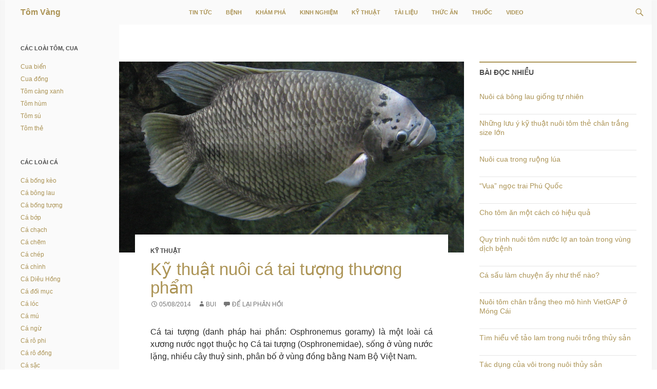

--- FILE ---
content_type: text/html; charset=UTF-8
request_url: https://www.tomvang.com/ky-thuat/ky-thuat-nuoi-ca-tai-tuong-thuong-pham/
body_size: 21821
content:
<!DOCTYPE html>
<!--[if IE 7]>
<html class="ie ie7" lang="vi-VN">
<![endif]-->
<!--[if IE 8]>
<html class="ie ie8" lang="vi-VN">
<![endif]-->
<!--[if !(IE 7) & !(IE 8)]><!-->
<html lang="vi-VN">
<!--<![endif]-->
<head>
	<meta charset="UTF-8">
	<meta name="viewport" content="width=device-width">
	<title>Kỹ thuật nuôi cá tai tượng thương phẩm | Tôm Vàng</title>
	<link rel="profile" href="http://gmpg.org/xfn/11">
	<meta property="og:title" itemprop="title" content="Kỹ thuật nuôi cá tai tượng thương phẩm" /><meta property=”og:type” content=”Chuẩn” /><meta content="2014-08-05 21:25 + 01:00" itemprop="datePublished" name="pubdate" /><meta name="description" property="og:description" itemprop="description" content="Cá tai tượng (danh pháp hai phần: Osphronemus goramy) là một loài cá xương nước ngọt thuộc họ Cá tai tượng (Osphronemidae), sống ở vùng nước lặng, nhiều cây thuỷ sinh, phân bố ở vùng đồng bằng Nam Bộ Việt Nam." /><meta name="keywords" property="og:keywords" itemprop="keywords" content="Tomvang, tomvang.com, Tôm Vàng, Tin tức, Bệnh, Khám phá, Kinh nghiệm, Kỹ thuật, Tài liệu, Thuốc, Video, Cá, Cá tai tượng, Thương phẩm"  /><meta name="image" property="og:image" itemprop="image" content="https://www.tomvang.com/wp-content/uploads/2014/08/ca-tai-tuong.png" />	
	<meta content="Tôm Vàng" itemprop="sourceOrganization" name="source" />
	<meta content="Tôm Vàng" property="og:site_name" />
	<!--[if lt IE 9]>
	<script src="https://www.tomvang.com/wp-content/themes/twentyfourteen/js/html5.js"></script>
	<![endif]-->
	<script>(function(d, s, id){
				 var js, fjs = d.getElementsByTagName(s)[0];
				 if (d.getElementById(id)) {return;}
				 js = d.createElement(s); js.id = id;
				 js.src = "//connect.facebook.net/en_US/sdk.js#xfbml=1&version=v2.6";
				 fjs.parentNode.insertBefore(js, fjs);
			   }(document, 'script', 'facebook-jssdk'));</script><link rel='dns-prefetch' href='//ws.sharethis.com' />
<link rel='dns-prefetch' href='//secure.gravatar.com' />
<link rel='dns-prefetch' href='//fonts.googleapis.com' />
<link rel='dns-prefetch' href='//maxcdn.bootstrapcdn.com' />
<link rel='dns-prefetch' href='//s.w.org' />
<link href='https://fonts.gstatic.com' crossorigin rel='preconnect' />
<link rel="alternate" type="application/rss+xml" title="Dòng thông tin Tôm Vàng &raquo;" href="https://www.tomvang.com/feed/" />
<link rel="alternate" type="application/rss+xml" title="Dòng phản hồi Tôm Vàng &raquo;" href="https://www.tomvang.com/comments/feed/" />
<link rel="alternate" type="application/rss+xml" title="Tôm Vàng &raquo; Kỹ thuật nuôi cá tai tượng thương phẩm Dòng phản hồi" href="https://www.tomvang.com/ky-thuat/ky-thuat-nuoi-ca-tai-tuong-thuong-pham/feed/" />
		<script>
			window._wpemojiSettings = {"baseUrl":"https:\/\/s.w.org\/images\/core\/emoji\/12.0.0-1\/72x72\/","ext":".png","svgUrl":"https:\/\/s.w.org\/images\/core\/emoji\/12.0.0-1\/svg\/","svgExt":".svg","source":{"concatemoji":"https:\/\/www.tomvang.com\/wp-includes\/js\/wp-emoji-release.min.js?ver=5.3.20"}};
			!function(e,a,t){var n,r,o,i=a.createElement("canvas"),p=i.getContext&&i.getContext("2d");function s(e,t){var a=String.fromCharCode;p.clearRect(0,0,i.width,i.height),p.fillText(a.apply(this,e),0,0);e=i.toDataURL();return p.clearRect(0,0,i.width,i.height),p.fillText(a.apply(this,t),0,0),e===i.toDataURL()}function c(e){var t=a.createElement("script");t.src=e,t.defer=t.type="text/javascript",a.getElementsByTagName("head")[0].appendChild(t)}for(o=Array("flag","emoji"),t.supports={everything:!0,everythingExceptFlag:!0},r=0;r<o.length;r++)t.supports[o[r]]=function(e){if(!p||!p.fillText)return!1;switch(p.textBaseline="top",p.font="600 32px Arial",e){case"flag":return s([127987,65039,8205,9895,65039],[127987,65039,8203,9895,65039])?!1:!s([55356,56826,55356,56819],[55356,56826,8203,55356,56819])&&!s([55356,57332,56128,56423,56128,56418,56128,56421,56128,56430,56128,56423,56128,56447],[55356,57332,8203,56128,56423,8203,56128,56418,8203,56128,56421,8203,56128,56430,8203,56128,56423,8203,56128,56447]);case"emoji":return!s([55357,56424,55356,57342,8205,55358,56605,8205,55357,56424,55356,57340],[55357,56424,55356,57342,8203,55358,56605,8203,55357,56424,55356,57340])}return!1}(o[r]),t.supports.everything=t.supports.everything&&t.supports[o[r]],"flag"!==o[r]&&(t.supports.everythingExceptFlag=t.supports.everythingExceptFlag&&t.supports[o[r]]);t.supports.everythingExceptFlag=t.supports.everythingExceptFlag&&!t.supports.flag,t.DOMReady=!1,t.readyCallback=function(){t.DOMReady=!0},t.supports.everything||(n=function(){t.readyCallback()},a.addEventListener?(a.addEventListener("DOMContentLoaded",n,!1),e.addEventListener("load",n,!1)):(e.attachEvent("onload",n),a.attachEvent("onreadystatechange",function(){"complete"===a.readyState&&t.readyCallback()})),(n=t.source||{}).concatemoji?c(n.concatemoji):n.wpemoji&&n.twemoji&&(c(n.twemoji),c(n.wpemoji)))}(window,document,window._wpemojiSettings);
		</script>
		<style>
img.wp-smiley,
img.emoji {
	display: inline !important;
	border: none !important;
	box-shadow: none !important;
	height: 1em !important;
	width: 1em !important;
	margin: 0 .07em !important;
	vertical-align: -0.1em !important;
	background: none !important;
	padding: 0 !important;
}
</style>
	<link rel='stylesheet' id='twentyfourteen-jetpack-css'  href='https://www.tomvang.com/wp-content/plugins/jetpack/modules/theme-tools/compat/twentyfourteen.css?ver=8.1.4' media='all' />
<link rel='stylesheet' id='wp-block-library-css'  href='https://www.tomvang.com/wp-includes/css/dist/block-library/style.min.css?ver=5.3.20' media='all' />
<style id='wp-block-library-inline-css'>
.has-text-align-justify{text-align:justify;}
</style>
<link rel='stylesheet' id='wp-block-library-theme-css'  href='https://www.tomvang.com/wp-includes/css/dist/block-library/theme.min.css?ver=5.3.20' media='all' />
<link rel='stylesheet' id='contact-form-7-css'  href='https://www.tomvang.com/wp-content/plugins/contact-form-7/includes/css/styles.css?ver=5.2.2' media='all' />
<link rel='stylesheet' id='simple-share-buttons-adder-indie-css'  href='//fonts.googleapis.com/css?family=Indie+Flower&#038;ver=5.3.20' media='all' />
<link rel='stylesheet' id='simple-share-buttons-adder-font-awesome-css'  href='//maxcdn.bootstrapcdn.com/font-awesome/4.3.0/css/font-awesome.min.css?ver=5.3.20' media='all' />
<link rel='stylesheet' id='wordpress-popular-posts-css-css'  href='https://www.tomvang.com/wp-content/plugins/wordpress-popular-posts/assets/css/wpp.css?ver=5.2.4' media='all' />
<link rel='stylesheet' id='twentyfourteen-lato-css'  href='https://fonts.googleapis.com/css?family=Lato%3A300%2C400%2C700%2C900%2C300italic%2C400italic%2C700italic&#038;subset=latin%2Clatin-ext&#038;display=fallback' media='all' />
<link rel='stylesheet' id='genericons-css'  href='https://www.tomvang.com/wp-content/plugins/jetpack/_inc/genericons/genericons/genericons.css?ver=3.1' media='all' />
<link rel='stylesheet' id='twentyfourteen-style-css'  href='https://www.tomvang.com/wp-content/themes/twentyfourteen-child/style.css?ver=20190507' media='all' />
<link rel='stylesheet' id='twentyfourteen-block-style-css'  href='https://www.tomvang.com/wp-content/themes/twentyfourteen/css/blocks.css?ver=20190102' media='all' />
<!--[if lt IE 9]>
<link rel='stylesheet' id='twentyfourteen-ie-css'  href='https://www.tomvang.com/wp-content/themes/twentyfourteen/css/ie.css?ver=20140701' media='all' />
<![endif]-->
<link rel='stylesheet' id='mediaelement-css'  href='https://www.tomvang.com/wp-includes/js/mediaelement/mediaelementplayer-legacy.min.css?ver=4.2.13-9993131' media='all' />
<link rel='stylesheet' id='wp-mediaelement-css'  href='https://www.tomvang.com/wp-includes/js/mediaelement/wp-mediaelement.min.css?ver=5.3.20' media='all' />
<link rel='stylesheet' id='jetpack_css-css'  href='https://www.tomvang.com/wp-content/plugins/jetpack/css/jetpack.css?ver=8.1.4' media='all' />
<script src='https://www.tomvang.com/wp-includes/js/jquery/jquery.js?ver=1.12.4-wp'></script>
<script src='https://www.tomvang.com/wp-includes/js/jquery/jquery-migrate.min.js?ver=1.4.1'></script>
<script id='st_insights_js' src='https://ws.sharethis.com/button/st_insights.js?publisher=4d48b7c5-0ae3-43d4-bfbe-3ff8c17a8ae6&#038;product=simpleshare'></script>
<script id="wpp-json" type="application/json">
{"sampling_active":0,"sampling_rate":100,"ajax_url":"https:\/\/www.tomvang.com\/wp-json\/wordpress-popular-posts\/v1\/popular-posts","ID":679,"token":"eb35b79c12","lang":0,"debug":0}
</script>
<script src='https://www.tomvang.com/wp-content/plugins/wordpress-popular-posts/assets/js/wpp.min.js?ver=5.2.4'></script>
<link rel='https://api.w.org/' href='https://www.tomvang.com/wp-json/' />
<link rel="EditURI" type="application/rsd+xml" title="RSD" href="https://www.tomvang.com/xmlrpc.php?rsd" />
<link rel="wlwmanifest" type="application/wlwmanifest+xml" href="https://www.tomvang.com/wp-includes/wlwmanifest.xml" /> 
<link rel='prev' title='Kỹ thuật nuôi cá chẽm thương phẩm' href='https://www.tomvang.com/ky-thuat/ky-thuat-nuoi-ca-chem-thuong-pham/' />
<link rel='next' title='Các kỹ thuật nuôi cá sặc rằn' href='https://www.tomvang.com/ky-thuat/cac-ky-thuat-nuoi-ca-sac-ran/' />
<meta name="generator" content="WordPress 5.3.20" />
<link rel="canonical" href="https://www.tomvang.com/ky-thuat/ky-thuat-nuoi-ca-tai-tuong-thuong-pham/" />
<link rel='shortlink' href='https://wp.me/p56QSG-aX' />
<link rel="alternate" type="application/json+oembed" href="https://www.tomvang.com/wp-json/oembed/1.0/embed?url=https%3A%2F%2Fwww.tomvang.com%2Fky-thuat%2Fky-thuat-nuoi-ca-tai-tuong-thuong-pham%2F" />
<link rel="alternate" type="text/xml+oembed" href="https://www.tomvang.com/wp-json/oembed/1.0/embed?url=https%3A%2F%2Fwww.tomvang.com%2Fky-thuat%2Fky-thuat-nuoi-ca-tai-tuong-thuong-pham%2F&#038;format=xml" />
<script type="text/javascript">
	window._wp_rp_static_base_url = 'https://wprp.zemanta.com/static/';
	window._wp_rp_wp_ajax_url = "https://www.tomvang.com/wp-admin/admin-ajax.php";
	window._wp_rp_plugin_version = '3.6.4';
	window._wp_rp_post_id = '679';
	window._wp_rp_num_rel_posts = '4';
	window._wp_rp_thumbnails = true;
	window._wp_rp_post_title = 'K%E1%BB%B9+thu%E1%BA%ADt+nu%C3%B4i+c%C3%A1+tai+t%C6%B0%E1%BB%A3ng+th%C6%B0%C6%A1ng+ph%E1%BA%A9m';
	window._wp_rp_post_tags = ['c%C3%A1', 'c%C3%A1+tai+t%C6%B0%E1%BB%A3ng', 'th%C6%B0%C6%A1ng+ph%E1%BA%A9m', 'k%E1%BB%B9+thu%E1%BA%ADt', 'nui', 'mt', 'phi', 'lng', 'hp', 'theo', 'tai', 'nam', 'loi', 'php', 'nc', 'ao', 'cao', 'vo', 'kh'];
	window._wp_rp_promoted_content = true;
</script>
<link rel="stylesheet" href="https://www.tomvang.com/wp-content/plugins/wordpress-23-related-posts-plugin/static/themes/vertical-m.css?version=3.6.4" />

<link rel='dns-prefetch' href='//v0.wordpress.com'/>
<link rel='dns-prefetch' href='//jetpack.wordpress.com'/>
<link rel='dns-prefetch' href='//s0.wp.com'/>
<link rel='dns-prefetch' href='//s1.wp.com'/>
<link rel='dns-prefetch' href='//s2.wp.com'/>
<link rel='dns-prefetch' href='//public-api.wordpress.com'/>
<link rel='dns-prefetch' href='//0.gravatar.com'/>
<link rel='dns-prefetch' href='//1.gravatar.com'/>
<link rel='dns-prefetch' href='//2.gravatar.com'/>
<style type='text/css'>img#wpstats{display:none}</style></head>

<body class="post-template-default single single-post postid-679 single-format-standard wp-embed-responsive group-blog masthead-fixed singular">

<div id="page" class="hfeed site">
	
	<header id="masthead" class="site-header" role="banner">
		<div class="header-main">
			<h1 class="site-title"><a title="Vì người nuôi trồng thủy sản" href="https://www.tomvang.com/" rel="home">Tôm Vàng</a></h1>

			<div class="search-toggle">
				<a href="#search-container" class="screen-reader-text">Tìm kiếm</a>
			</div>

			<nav id="primary-navigation" class="site-navigation primary-navigation" role="navigation">
				<button class="menu-toggle">Trình đơn cơ sở</button>
				<a class="screen-reader-text skip-link" href="#content">Chuyển đến nội dung</a>
				<div class="menu-primary-menu-container"><ul id="menu-primary-menu" class="nav-menu"><li id="menu-item-5" class="menu-item menu-item-type-taxonomy menu-item-object-category menu-item-5"><a title="Thông tin thủy sản" href="https://www.tomvang.com/tin-tuc/">Tin tức</a></li>
<li id="menu-item-23" class="menu-item menu-item-type-taxonomy menu-item-object-category menu-item-23"><a title="Bệnh thủy sản" href="https://www.tomvang.com/benh/">Bệnh</a></li>
<li id="menu-item-1162" class="menu-item menu-item-type-taxonomy menu-item-object-category menu-item-1162"><a title="Khám phá thế giới thủy sản" href="https://www.tomvang.com/kham-pha/">Khám phá</a></li>
<li id="menu-item-1089" class="menu-item menu-item-type-taxonomy menu-item-object-category menu-item-1089"><a title="Chia sẻ kinh nghiệm nuôi trồng thủy sản" href="https://www.tomvang.com/kinh-nghiem/">Kinh nghiệm</a></li>
<li id="menu-item-24" class="menu-item menu-item-type-taxonomy menu-item-object-category current-post-ancestor current-menu-parent current-post-parent menu-item-24"><a title="Kỹ thuật nuôi trồng thủy sản" href="https://www.tomvang.com/ky-thuat/">Kỹ thuật</a></li>
<li id="menu-item-25" class="menu-item menu-item-type-taxonomy menu-item-object-category menu-item-25"><a title="Tài liệu kiến thức thủy sản" href="https://www.tomvang.com/tai-lieu/">Tài liệu</a></li>
<li id="menu-item-1921" class="menu-item menu-item-type-taxonomy menu-item-object-category menu-item-1921"><a title="Thức ăn thủy sản" href="https://www.tomvang.com/thuc-an/">Thức ăn</a></li>
<li id="menu-item-26" class="menu-item menu-item-type-taxonomy menu-item-object-category menu-item-26"><a title="Thuốc nuôi trồng thủy sản" href="https://www.tomvang.com/thuoc/">Thuốc</a></li>
<li id="menu-item-781" class="menu-item menu-item-type-custom menu-item-object-custom menu-item-781"><a title="Video thủy sản" href="http://tomvang.com/type/video/">Video</a></li>
</ul></div>			</nav>
		</div>

		<div id="search-container" class="search-box-wrapper hide">
			<div class="search-box">
				<form role="search" method="get" class="search-form" action="https://www.tomvang.com/">
				<label>
					<span class="screen-reader-text">Tìm kiếm cho:</span>
					<input type="search" class="search-field" placeholder="Tìm kiếm &hellip;" value="" name="s" />
				</label>
				<input type="submit" class="search-submit" value="Tìm kiếm" />
			</form>			</div>
		</div>
	</header><!-- #masthead -->

	<div id="main" class="site-main">

	<div id="primary" class="content-area">
		<div id="content" class="site-content" role="main">
			
<article id="post-679" class="post-679 post type-post status-publish format-standard has-post-thumbnail hentry category-ky-thuat tag-ca tag-ca-tai-tuong tag-thuong-pham">
	
		<div class="post-thumbnail">
			<img src="https://www.tomvang.com/wp-content/uploads/2014/08/ca-tai-tuong-672x372.png" class="attachment-post-thumbnail size-post-thumbnail wp-post-image" alt="" />		</div>

		
	<header class="entry-header">
				<div class="entry-meta">
			<span class="cat-links"><a href="https://www.tomvang.com/ky-thuat/" rel="category tag">Kỹ thuật</a></span>
		</div>
		<h1 class="entry-title">Kỹ thuật nuôi cá tai tượng thương phẩm</h1>
		<div class="entry-meta">
			<span class="entry-date"><a href="https://www.tomvang.com/ky-thuat/ky-thuat-nuoi-ca-tai-tuong-thuong-pham/" rel="bookmark"><time class="entry-date" datetime="2014-08-05T21:25:47+07:00">05/08/2014</time></a></span> <span class="byline"><span class="author vcard"><a class="url fn n" href="https://www.tomvang.com/author/bui/" rel="author">BUI</a></span></span>			<span class="comments-link"><a href="https://www.tomvang.com/ky-thuat/ky-thuat-nuoi-ca-tai-tuong-thuong-pham/#respond">Để lại phản hồi</a></span>
					</div><!-- .entry-meta -->
	</header><!-- .entry-header -->

		<div class="entry-content">
		<p>Cá tai tượng (danh pháp hai phần: Osphronemus goramy) là một loài cá xương nước ngọt thuộc họ Cá tai tượng (Osphronemidae), sống ở vùng nước lặng, nhiều cây thuỷ sinh, phân bố ở vùng đồng bằng Nam Bộ Việt Nam.</p>
<div class="body-paragrap">
<p><strong>1. Chuẩn bị ao</strong></p>
<p>Nơi có nguồn nước tốt, dồi dào không bị ô nhiễm, có thể cung cấp suốt thời gian nuôi. Cải tạo ao; dọn sạch bùn, cây cỏ mục, lấp các hang cua mọi, tu sửa bờ ruộng có lưới chắc chắn, bờ cao hơn mực nước cao nhất 0,5m, chặt bỏ cây để không che quá 25% diện tích mặt nước.</p>
<p>Có thể sử dụng mương vườn, liếp rẫy có mặt nước từ 100 đến vài ngàn mét vuông để nuôi cá. Mức nước sâu hợp lư từ 1-2m. Sau khi đă vét bùn, bón vôi bột 10- 15kg/100m2 ao. Nếu c̣n cá tạp, dùng dây thuốc cá đập dập lấy nước, rải theo tỷ lệ 4kg/100m2 mặt nước, phơi khô 5-7 ngày, bón phân lợn, phân ḅ: 20-30 kg/100m2, phân gà: 10-15 kg/100 m2, rải đều ao. Cho nước vào ao khoảng 40cm, sau 1 tuần, khi nước có màu xanh đọt lá chuối non, cho thêm nước vào tới 0,8-1m.</p>
<p><strong>2. Thả cá và cho cá ăn</strong></p>
<p><em><strong>a) Giống cá:</strong></em> Chọn cá đều cỡ khoẻ mạnh, không bị xây xát, bị dị tật hoặc mang bệnh. Mật độ nuôi: 3-10 con/m2; nếu thả ghép tai tượng với cá mè trắng, cá hường th́ mật độ 1 con/1m2 (để tận dụng thức ăn rơi văi và làm sạch môi trường nước).</p>
<p><strong><em>b) Thức ăn cho cá: </em></strong>sau 1 tháng ương cá tai tượng lớn thành cá giống và chuyển dần sang ăn thực vật là chính, giai đoạn đầu ta cho ăn thực vật nhỏ như; bèo cám, hoa đậu lá cải, lá rau muống, lá ḿ (sắn). Cá lớn hơn ăn hầu hết các loại rau, thực vật thủy sinh, phế phẩm nhà bếp. Cá ăn rau sẽ lớn chậm (2-3 năm đạt trên 1 kg); nếu có thức ăn tinh kèm theo rau, cá sẽ lớn nhanh hơn (1 năm đạt trên 1 kg). Tỷ lệ cho ăn rau khoảng 2-5% trọng lượng cá. Ngoài ra ta c̣n thả rau xanh trên mặt nước cho cá ăn:</p>
<p>Thức ăn tinh (bột cá, đầu tôm, cá biển tươi, ruột ốc, cá con 30% + cám, xác đậu nành 30% + tấm, bắp 7% + bột lá g̣n 3%) + rau xanh 30%.</p>
<p>Thức ăn tinh (50% cám + 15% bột cá + 25% bánh dầu) và 10% rau muống.</p>
<p>Chế biến thức ăn: Rau muống, lá ḿ, rau lang thái nhỏ. Ốc, cá, cua nghiền nhỏ. Nấu cháo tấm với cá, cua, ốc, sau đó cho rau muống vào kết hợp với bột lá g̣n,  xác đậu nành nấu riêng rồi trộn chung, để nguội trộn cám vừa đặt dính cho vào máng ép viên.</p>
<p><em><strong>Cho cá ăn:</strong></em> Thời gian đầu cá c̣n nhỏ dùng sàn cho cá ăn, ngày 2 lần. Khi cá lớn dần ta phân đàn, rải đều thức ăn để cá lớn nhỏ đều ăn được.</p>
<p><strong>3. Chăm sóc  và quản lư cá nuôi</strong></p>
<p>Nếu trong thời gian nuôi mà cá lớn không đều ta kéo lưới, tuyển chọn cá lớn nuôi riêng để đạt cỡ thương phẩm, cá c̣n lại trong ao đều cỡ sẽ mạnh và lớn nhanh hơn. Cách 45 ngày ta tuyển chọn cá 1  lần.</p>
<p>Cá có thể ăn phân gà, phân lợn. Cần thay nước  thường xuyên. Vứt bỏ rau xanh mà cá ăn dư, cho rau mới vào. Nước được thay hàng tuần, tối thiểu nửa tháng/lần, nước phải sạch, tốt, có màu xanh lá chuối non. Giữ mức nước ổn định ở ao nuôi từ 1,2-1,5m.</p>
<p>Hàng ngày kiểm tra hoạt động của cá để xử lư kịp thời, kiểm tra bọng bờ, chống trộm cá.</p>
<p><strong>4. Thu hoạch cá</strong></p>
<p>Chặn từng khúc mương hoặc từng phần ao, kéo lưới nhẹ nhàng, bắt cá bằng vợt, cho cá vào thùng chứa nước hay cho vào dèo (giai) chứa. Tuyệt đối không để cá bị khô.</p>
</div>
<p class="origin-of-information">Theo <a href="http://tepbac.com/technical/full/162-Ky-thuat-nuoi-ca-tai-tuong-thuong-pham.htm" target="_blank"><span class="source">Tep Bac</span></a></p>

<div class="wp_rp_wrap  wp_rp_vertical_m" id="wp_rp_first"><div class="wp_rp_content"><h3 class="related_post_title">Bài viết liên quan</h3><ul class="related_post wp_rp"><li data-position="0" data-poid="in-2356" data-post-type="none" ><a href="https://www.tomvang.com/ky-thuat/de-nuoi-ca-tai-tuong-hieu-qua/" class="wp_rp_thumbnail"><img src="https://www.tomvang.com/wp-content/uploads/2014/11/de-nuoi-ca-tai-tuong-hieu-qua-150x150.jpg" alt="Để nuôi cá tai tượng hiệu quả" width="150" height="150" /></a><a href="https://www.tomvang.com/ky-thuat/de-nuoi-ca-tai-tuong-hieu-qua/" class="wp_rp_title">Để nuôi cá tai tượng hiệu quả</a></li><li data-position="1" data-poid="in-847" data-post-type="none" ><a href="https://www.tomvang.com/tin-tuc/nuoi-ca-tai-tuong-an-toan-sinh-hoc/" class="wp_rp_thumbnail"><img src="https://www.tomvang.com/wp-content/uploads/2014/08/nuoi-ca-tai-tuong-an-toan-sinh-hoc-150x150.jpg" alt="Nuôi cá tai tượng an toàn sinh học" width="150" height="150" /></a><a href="https://www.tomvang.com/tin-tuc/nuoi-ca-tai-tuong-an-toan-sinh-hoc/" class="wp_rp_title">Nuôi cá tai tượng an toàn sinh học</a></li><li data-position="2" data-poid="in-2549" data-post-type="none" ><a href="https://www.tomvang.com/kinh-nghiem/tien-giang-hieu-qua-tu-mo-hinh-nuoi-ca-tai-tuong-sinh-san-trong-muong-vuon/" class="wp_rp_thumbnail"><img src="https://www.tomvang.com/wp-content/uploads/2014/11/hieu-qua-tu-mo-hinh-nuoi-ca-tai-tuong-sinh-san-trong-muong-vuon-150x150.jpg" alt="Tiền Giang: Hiệu quả từ mô hình nuôi cá tai tượng sinh sản trong mương vườn" width="150" height="150" /></a><a href="https://www.tomvang.com/kinh-nghiem/tien-giang-hieu-qua-tu-mo-hinh-nuoi-ca-tai-tuong-sinh-san-trong-muong-vuon/" class="wp_rp_title">Tiền Giang: Hiệu quả từ mô hình nuôi cá tai tượng sinh sản trong mương vườn</a></li><li data-position="3" data-poid="in-4024" data-post-type="none" ><a href="https://www.tomvang.com/ky-thuat/giau-nho-ca-tai-tuong/" class="wp_rp_thumbnail"><img src="https://www.tomvang.com/wp-content/uploads/2015/08/giau-nho-nuoi-ca-tai-tuong-150x150.jpg" alt="Giàu nhờ cá tai tượng" width="150" height="150" /></a><a href="https://www.tomvang.com/ky-thuat/giau-nho-ca-tai-tuong/" class="wp_rp_title">Giàu nhờ cá tai tượng</a></li></ul></div></div>
<!-- Simple Share Buttons Adder (8.0.0) simplesharebuttons.com --><div class="ssba-classic-2 ssba ssbp-wrap left ssbp--theme-1"><div style="text-align:left"><a data-site="" class="ssba_facebook_share" href="http://www.facebook.com/sharer.php?u=https://www.tomvang.com/ky-thuat/ky-thuat-nuoi-ca-tai-tuong-thuong-pham/"  target="_blank" ><img src="https://www.tomvang.com/wp-content/plugins/simple-share-buttons-adder/buttons/simple/facebook.png" style="width: 35px;" title="Facebook" class="ssba ssba-img" alt="Share on Facebook" /><div title="Facebook" class="ssbp-text">Facebook</div></a><a data-site="" class="ssba_twitter_share" href="http://twitter.com/share?url=https://www.tomvang.com/ky-thuat/ky-thuat-nuoi-ca-tai-tuong-thuong-pham/&amp;text=K%E1%BB%B9%20thu%E1%BA%ADt%20nu%C3%B4i%20c%C3%A1%20tai%20t%C6%B0%E1%BB%A3ng%20th%C6%B0%C6%A1ng%20ph%E1%BA%A9m%20"  target=&quot;_blank&quot; ><img src="https://www.tomvang.com/wp-content/plugins/simple-share-buttons-adder/buttons/simple/twitter.png" style="width: 35px;" title="Twitter" class="ssba ssba-img" alt="Tweet about this on Twitter" /><div title="Twitter" class="ssbp-text">Twitter</div></a><a data-site="linkedin" class="ssba_linkedin_share ssba_share_link" href="http://www.linkedin.com/shareArticle?mini=true&amp;url=https://www.tomvang.com/ky-thuat/ky-thuat-nuoi-ca-tai-tuong-thuong-pham/"  target=&quot;_blank&quot; ><img src="https://www.tomvang.com/wp-content/plugins/simple-share-buttons-adder/buttons/simple/linkedin.png" style="width: 35px;" title="LinkedIn" class="ssba ssba-img" alt="Share on LinkedIn" /><div title="Linkedin" class="ssbp-text">Linkedin</div></a><a data-site='pinterest' class='ssba_pinterest_share' href='javascript:void((function()%7Bvar%20e=document.createElement(&apos;script&apos;);e.setAttribute(&apos;type&apos;,&apos;text/javascript&apos;);e.setAttribute(&apos;charset&apos;,&apos;UTF-8&apos;);e.setAttribute(&apos;src&apos;,&apos;//assets.pinterest.com/js/pinmarklet.js?r=&apos;+Math.random()*99999999);document.body.appendChild(e)%7D)());'><img src="https://www.tomvang.com/wp-content/plugins/simple-share-buttons-adder/buttons/simple/pinterest.png" style="width: 35px;" title="Pinterest" class="ssba ssba-img" alt="Pin on Pinterest" /><div title="Pinterest" class="ssbp-text">Pinterest</div></a><a data-site="tumblr" class="ssba_tumblr_share" href="http://www.tumblr.com/share/link?url=https://www.tomvang.com/ky-thuat/ky-thuat-nuoi-ca-tai-tuong-thuong-pham/"  target=&quot;_blank&quot; ><img src="https://www.tomvang.com/wp-content/plugins/simple-share-buttons-adder/buttons/simple/tumblr.png" style="width: 35px;" title="tumblr" class="ssba ssba-img" alt="Share on Tumblr" /><div title="Tumblr" class="ssbp-text">Tumblr</div></a><a data-site="digg" class="ssba_diggit_share ssba_share_link" href="http://www.digg.com/submit?url=https://www.tomvang.com/ky-thuat/ky-thuat-nuoi-ca-tai-tuong-thuong-pham/"  target=&quot;_blank&quot; ><img src="https://www.tomvang.com/wp-content/plugins/simple-share-buttons-adder/buttons/simple/diggit.png" style="width: 35px;" title="Digg" class="ssba ssba-img" alt="Digg this" /><div title="Digg" class="ssbp-text">Digg</div></a><a data-site="reddit" class="ssba_reddit_share" href="http://reddit.com/submit?url=https://www.tomvang.com/ky-thuat/ky-thuat-nuoi-ca-tai-tuong-thuong-pham/&amp;title=Kỹ thuật nuôi cá tai tượng thương phẩm"  target=&quot;_blank&quot; ><img src="https://www.tomvang.com/wp-content/plugins/simple-share-buttons-adder/buttons/simple/reddit.png" style="width: 35px;" title="Reddit" class="ssba ssba-img" alt="Share on Reddit" /><div title="Reddit" class="ssbp-text">Reddit</div></a><a data-site="flattr" class="ssba_flattr_share" href="https://flattr.com/submit/auto?user_id=&amp;title=Kỹ thuật nuôi cá tai tượng thương phẩm&amp;url=https://www.tomvang.com/ky-thuat/ky-thuat-nuoi-ca-tai-tuong-thuong-pham/"  target=&quot;_blank&quot; ><img src="https://www.tomvang.com/wp-content/plugins/simple-share-buttons-adder/buttons/simple/flattr.png" style="width: 35px;" title="Flattr" class="ssba ssba-img" alt="Flattr the author" /><div title="Flattr" class="ssbp-text">Flattr</div></a><a data-site="email" class="ssba_email_share" href="mailto:?subject=Kỹ%20thuật%20nuôi%20cá%20tai%20tượng%20thương%20phẩm&#038;body=%20https://www.tomvang.com/ky-thuat/ky-thuat-nuoi-ca-tai-tuong-thuong-pham/"><img src="https://www.tomvang.com/wp-content/plugins/simple-share-buttons-adder/buttons/simple/email.png" style="width: 35px;" title="Email" class="ssba ssba-img" alt="Email this to someone" /><div title="email" class="ssbp-text">email</div></a></div></div>	</div><!-- .entry-content -->
	
	<footer class="entry-meta"><span class="tag-links"><a href="https://www.tomvang.com/tag/ca/" rel="tag">Cá</a><a href="https://www.tomvang.com/tag/ca-tai-tuong/" rel="tag">Cá tai tượng</a><a href="https://www.tomvang.com/tag/thuong-pham/" rel="tag">Thương phẩm</a></span></footer></article><!-- #post-## -->
		<nav class="navigation post-navigation" role="navigation">
		<h1 class="screen-reader-text">Điều hướng bài viết</h1>
		<div class="nav-links">
			<a href="https://www.tomvang.com/ky-thuat/ky-thuat-nuoi-ca-chem-thuong-pham/" rel="prev"><span class="meta-nav">Bài trước</span>Kỹ thuật nuôi cá chẽm thương phẩm</a><a href="https://www.tomvang.com/ky-thuat/cac-ky-thuat-nuoi-ca-sac-ran/" rel="next"><span class="meta-nav">Bài sau</span>Các kỹ thuật nuôi cá sặc rằn</a>			</div><!-- .nav-links -->
		</nav><!-- .navigation -->
		
<div id="comments" class="comments-area">

	
	
		<div id="respond" class="comment-respond">
							<h3 id="reply-title" class="comment-reply-title">Ý kiến của bạn					<small><a rel="nofollow" id="cancel-comment-reply-link" href="/ky-thuat/ky-thuat-nuoi-ca-tai-tuong-thuong-pham/#respond" style="display:none;">Hủy</a></small>
				</h3>
						<form id="commentform" class="comment-form">
				<iframe title="Comment Form" src="https://jetpack.wordpress.com/jetpack-comment/?blogid=75514926&#038;postid=679&#038;comment_registration=0&#038;require_name_email=1&#038;stc_enabled=1&#038;stb_enabled=1&#038;show_avatars=1&#038;avatar_default=mystery&#038;greeting=%C3%9D+ki%E1%BA%BFn+c%E1%BB%A7a+b%E1%BA%A1n&#038;greeting_reply=Tr%E1%BA%A3+l%E1%BB%9Di+ph%E1%BA%A3n+h%E1%BB%93i+cho+%25s&#038;color_scheme=light&#038;lang=vi&#038;jetpack_version=8.1.4&#038;show_cookie_consent=10&#038;has_cookie_consent=0&#038;token_key=%3Bnormal%3B&#038;sig=fc897859547cf98aab99844e03c7451886675a0c#parent=https%3A%2F%2Fwww.tomvang.com%2Fky-thuat%2Fky-thuat-nuoi-ca-tai-tuong-thuong-pham%2F" style="width:100%; height: 430px; border:0;" name="jetpack_remote_comment" class="jetpack_remote_comment" id="jetpack_remote_comment" sandbox="allow-same-origin allow-top-navigation allow-scripts allow-forms allow-popups"></iframe>
									<!--[if !IE]><!-->
					<script>
						document.addEventListener('DOMContentLoaded', function () {
							var commentForms = document.getElementsByClassName('jetpack_remote_comment');
							for (var i = 0; i < commentForms.length; i++) {
								commentForms[i].allowTransparency = false;
								commentForms[i].scrolling = 'no';
							}
						});
					</script>
					<!--<![endif]-->
							</form>
		</div>

		
		<input type="hidden" name="comment_parent" id="comment_parent" value="" />

		
</div><!-- #comments -->
		</div><!-- #content -->
	</div><!-- #primary -->

<div id="content-sidebar" class="content-sidebar widget-area" role="complementary">
	
<aside id="wpp-2" class="widget popular-posts">
<h1 class="widget-title">Bài đọc nhiều</h1>
<!-- WordPress Popular Posts -->

<ul class="wpp-list">
<li>
<a href="https://www.tomvang.com/tin-tuc/nuoi-ca-bong-lau-giong-tu-nhien/" class="wpp-post-title" target="_self">Nuôi cá bông lau giống tự nhiên</a>
</li>
<li>
<a href="https://www.tomvang.com/ky-thuat/nhung-luu-y-ky-thuat-nuoi-tom-the-chan-trang-size-lon/" class="wpp-post-title" target="_self">Những lưu ý kỹ thuật nuôi tôm thẻ chân trắng size lớn</a>
</li>
<li>
<a href="https://www.tomvang.com/kinh-nghiem/nuoi-cua-trong-ruong-lua/" class="wpp-post-title" target="_self">Nuôi cua trong ruộng lúa</a>
</li>
<li>
<a href="https://www.tomvang.com/tin-tuc/vua-ngoc-trai-phu-quoc/" class="wpp-post-title" target="_self">“Vua” ngọc trai Phú Quốc</a>
</li>
<li>
<a href="https://www.tomvang.com/ky-thuat/cho-tom-an-mot-cach-co-hieu-qua/" class="wpp-post-title" target="_self">Cho tôm ăn một cách có hiệu quả</a>
</li>
<li>
<a href="https://www.tomvang.com/ky-thuat/quy-trinh-nuoi-tom-nuoc-lo-an-toan-trong-vung-dich-benh/" class="wpp-post-title" target="_self">Quy trình nuôi tôm nước lợ an toàn trong vùng dịch bệnh</a>
</li>
<li>
<a href="https://www.tomvang.com/kham-pha/ca-sau-lam-chuyen-ay-nhu-the-nao/" class="wpp-post-title" target="_self">Cá sấu làm chuyện ấy như thế nào?</a>
</li>
<li>
<a href="https://www.tomvang.com/tin-tuc/nuoi-tom-chan-trang-theo-mo-hinh-vietgap-o-mong-cai/" class="wpp-post-title" target="_self">Nuôi tôm chân trắng theo mô hình VietGAP ở Móng Cái</a>
</li>
<li>
<a href="https://www.tomvang.com/ky-thuat/tim-hieu-ve-tao-lam-trong-nuoi-trong-thuy-san/" class="wpp-post-title" target="_self">Tìm hiểu về tảo lam trong nuôi trồng thủy sản</a>
</li>
<li>
<a href="https://www.tomvang.com/thuoc/tac-dung-cua-voi-trong-nuoi-thuy-san/" class="wpp-post-title" target="_self">Tác dụng của vôi trong nuôi thủy sản</a>
</li>
</ul>

</aside>
<aside id="nav_menu-2" class="widget widget_nav_menu"><h1 class="widget-title">Bài viết hay</h1><div class="menu-second-menu-container"><ul id="menu-second-menu" class="menu"><li id="menu-item-4266" class="menu-item menu-item-type-custom menu-item-object-custom menu-item-4266"><a href="http://tomvang.com/kinh-nghiem/nuoi-tom-the-chan-trang-thanh-cong-bang-vi-sinh-toi/">Nuôi tôm thẻ chân trắng thành công bằng vi sinh + tỏi</a></li>
<li id="menu-item-4419" class="menu-item menu-item-type-custom menu-item-object-custom menu-item-4419"><a href="http://tomvang.com/benh/tai-sao-viec-tri-benh-cho-tom-thuong-kem-hieu-qua/">Tại sao việc trị bệnh cho tôm thường kém hiệu quả?</a></li>
<li id="menu-item-687" class="menu-item menu-item-type-custom menu-item-object-custom menu-item-687"><a href="http://tomvang.com/ky-thuat/vai-tro-cua-ca-ro-phi-trong-ao-tom/">Vai trò của cá rô phi trong ao tôm</a></li>
<li id="menu-item-1886" class="menu-item menu-item-type-custom menu-item-object-custom menu-item-1886"><a href="http://tomvang.com/ky-thuat/phuong-phap-chon-tom-giong/">Phương pháp chọn tôm giống</a></li>
<li id="menu-item-688" class="menu-item menu-item-type-custom menu-item-object-custom menu-item-688"><a href="http://tomvang.com/ky-thuat/ky-thuat-nuoi-ca-trong-ruong-lua/">Kỹ thuật nuôi cá trong ruộng lúa</a></li>
<li id="menu-item-2023" class="menu-item menu-item-type-custom menu-item-object-custom menu-item-2023"><a href="http://tomvang.com/kinh-nghiem/10-bai-hoc-de-nuoi-thanh-cong-tom-the-chan-trang-tai-thai-lan/">10 Bài học để nuôi thành công tôm thẻ chân trắng tại Thái Lan</a></li>
<li id="menu-item-1073" class="menu-item menu-item-type-custom menu-item-object-custom menu-item-1073"><a href="http://tomvang.com/ky-thuat/nuoi-ghep-ca-ro-phi-trong-ao-tom/">Nuôi ghép cá rô phi trong ao tôm</a></li>
<li id="menu-item-686" class="menu-item menu-item-type-custom menu-item-object-custom menu-item-686"><a href="http://tomvang.com/tai-lieu/benh-hoc-thuy-san-ts-bui-quang-te/">Bệnh học thủy sản – TS Bùi Quang Tề</a></li>
<li id="menu-item-1170" class="menu-item menu-item-type-custom menu-item-object-custom menu-item-1170"><a href="http://tomvang.com/tai-lieu/tai-lieu-ky-thuat-nuoi-trong-va-van-chuyen-thuy-san-cua-bo/">Tài liệu kỹ thuật nuôi trông và vận chuyển thủy sản của Bộ</a></li>
<li id="menu-item-689" class="menu-item menu-item-type-custom menu-item-object-custom menu-item-689"><a href="http://tomvang.com/ky-thuat/ky-thuat-nuoi-tom-cang-xanh-tren-ruong-lua/">Kỹ thuật nuôi tôm càng xanh trên ruộng lúa</a></li>
<li id="menu-item-692" class="menu-item menu-item-type-custom menu-item-object-custom menu-item-692"><a href="http://tomvang.com/ky-thuat/cac-buoc-chuan-bi-vu-tom-moi/">Các bước chuẩn bị vụ tôm mới</a></li>
<li id="menu-item-693" class="menu-item menu-item-type-custom menu-item-object-custom menu-item-693"><a href="http://tomvang.com/ky-thuat/giam-he-so-chuyen-hoa-thuc-an-trong-nuoi-tom/">Giảm hệ số chuyển hóa thức ăn trong nuôi tôm</a></li>
<li id="menu-item-936" class="menu-item menu-item-type-custom menu-item-object-custom menu-item-936"><a href="http://tomvang.com/ky-thuat/kinh-nghiem-nuoi-ghep-ca-chach-dong-voi-cua-dong/">Kinh nghiệm nuôi ghép cá chạch đồng với cua đồng</a></li>
<li id="menu-item-1413" class="menu-item menu-item-type-custom menu-item-object-custom menu-item-1413"><a href="http://tomvang.com/tin-tuc/loi-ich-kep-tu-nuoi-ca-doi-muc-va-tom-su/">Lợi ích kép từ nuôi cá đối mục và tôm sú</a></li>
</ul></div></aside><aside id="tag_cloud-2" class="widget widget_tag_cloud"><h1 class="widget-title">Thẻ</h1><div class="tagcloud"><ul class='wp-tag-cloud' role='list'>
	<li><a href="https://www.tomvang.com/tag/an-toan/" class="tag-cloud-link tag-link-34 tag-link-position-1" style="font-size: 9.4383561643836pt;" aria-label="An toàn (23 mục)">An toàn</a></li>
	<li><a href="https://www.tomvang.com/tag/ao-nuoi/" class="tag-cloud-link tag-link-91 tag-link-position-2" style="font-size: 13.657534246575pt;" aria-label="Ao nuôi (65 mục)">Ao nuôi</a></li>
	<li><a href="https://www.tomvang.com/tag/bien/" class="tag-cloud-link tag-link-198 tag-link-position-3" style="font-size: 10.780821917808pt;" aria-label="Biển (32 mục)">Biển</a></li>
	<li><a href="https://www.tomvang.com/tag/ben-vung/" class="tag-cloud-link tag-link-64 tag-link-position-4" style="font-size: 11.739726027397pt;" aria-label="Bền vững (41 mục)">Bền vững</a></li>
	<li><a href="https://www.tomvang.com/tag/benh-dom-trang/" class="tag-cloud-link tag-link-18 tag-link-position-5" style="font-size: 9.2465753424658pt;" aria-label="Bệnh đốm trắng (22 mục)">Bệnh đốm trắng</a></li>
	<li><a href="https://www.tomvang.com/tag/che-pham-sinh-hoc/" class="tag-cloud-link tag-link-106 tag-link-position-6" style="font-size: 8pt;" aria-label="Chế phẩm sinh học (16 mục)">Chế phẩm sinh học</a></li>
	<li><a href="https://www.tomvang.com/tag/cua/" class="tag-cloud-link tag-link-87 tag-link-position-7" style="font-size: 11.356164383562pt;" aria-label="Cua (37 mục)">Cua</a></li>
	<li><a href="https://www.tomvang.com/tag/ca-mau/" class="tag-cloud-link tag-link-284 tag-link-position-8" style="font-size: 8.4794520547945pt;" aria-label="Cà Mau (18 mục)">Cà Mau</a></li>
	<li><a href="https://www.tomvang.com/tag/ca/" class="tag-cloud-link tag-link-23 tag-link-position-9" style="font-size: 21.13698630137pt;" aria-label="Cá (399 mục)">Cá</a></li>
	<li><a href="https://www.tomvang.com/tag/ca-chinh/" class="tag-cloud-link tag-link-25 tag-link-position-10" style="font-size: 8pt;" aria-label="Cá chình (16 mục)">Cá chình</a></li>
	<li><a href="https://www.tomvang.com/tag/ca-ro-phi/" class="tag-cloud-link tag-link-11 tag-link-position-11" style="font-size: 12.602739726027pt;" aria-label="Cá rô phi (50 mục)">Cá rô phi</a></li>
	<li><a href="https://www.tomvang.com/tag/ca-tra/" class="tag-cloud-link tag-link-36 tag-link-position-12" style="font-size: 8.4794520547945pt;" aria-label="Cá tra (18 mục)">Cá tra</a></li>
	<li><a href="https://www.tomvang.com/tag/cong-nghiep/" class="tag-cloud-link tag-link-116 tag-link-position-13" style="font-size: 8.2876712328767pt;" aria-label="Công nghiệp (17 mục)">Công nghiệp</a></li>
	<li><a href="https://www.tomvang.com/tag/cong-nghe/" class="tag-cloud-link tag-link-167 tag-link-position-14" style="font-size: 11.739726027397pt;" aria-label="Công nghệ (41 mục)">Công nghệ</a></li>
	<li><a href="https://www.tomvang.com/tag/dich-benh/" class="tag-cloud-link tag-link-20 tag-link-position-15" style="font-size: 11.452054794521pt;" aria-label="Dịch bệnh (38 mục)">Dịch bệnh</a></li>
	<li><a href="https://www.tomvang.com/tag/ems/" class="tag-cloud-link tag-link-71 tag-link-position-16" style="font-size: 8.8630136986301pt;" aria-label="EMS (20 mục)">EMS</a></li>
	<li><a href="https://www.tomvang.com/tag/featured/" class="tag-cloud-link tag-link-3 tag-link-position-17" style="font-size: 13.753424657534pt;" aria-label="Featured (67 mục)">Featured</a></li>
	<li><a href="https://www.tomvang.com/tag/giai-phap/" class="tag-cloud-link tag-link-225 tag-link-position-18" style="font-size: 10.397260273973pt;" aria-label="Giải pháp (29 mục)">Giải pháp</a></li>
	<li><a href="https://www.tomvang.com/tag/hieu-qua/" class="tag-cloud-link tag-link-226 tag-link-position-19" style="font-size: 13.561643835616pt;" aria-label="Hiệu quả (63 mục)">Hiệu quả</a></li>
	<li><a href="https://www.tomvang.com/tag/khang-sinh/" class="tag-cloud-link tag-link-70 tag-link-position-20" style="font-size: 8.6712328767123pt;" aria-label="Kháng sinh (19 mục)">Kháng sinh</a></li>
	<li><a href="https://www.tomvang.com/tag/ket-hop/" class="tag-cloud-link tag-link-88 tag-link-position-21" style="font-size: 8.8630136986301pt;" aria-label="Kết hợp (20 mục)">Kết hợp</a></li>
	<li><a href="https://www.tomvang.com/tag/lua/" class="tag-cloud-link tag-link-133 tag-link-position-22" style="font-size: 10.205479452055pt;" aria-label="Lúa (28 mục)">Lúa</a></li>
	<li><a href="https://www.tomvang.com/tag/luu-y/" class="tag-cloud-link tag-link-360 tag-link-position-23" style="font-size: 10.109589041096pt;" aria-label="Lưu ý (27 mục)">Lưu ý</a></li>
	<li><a href="https://www.tomvang.com/tag/luon/" class="tag-cloud-link tag-link-72 tag-link-position-24" style="font-size: 8.4794520547945pt;" aria-label="Lươn (18 mục)">Lươn</a></li>
	<li><a href="https://www.tomvang.com/tag/mo-hinh/" class="tag-cloud-link tag-link-146 tag-link-position-25" style="font-size: 14.904109589041pt;" aria-label="Mô hình (89 mục)">Mô hình</a></li>
	<li><a href="https://www.tomvang.com/tag/moi-truong/" class="tag-cloud-link tag-link-60 tag-link-position-26" style="font-size: 11.260273972603pt;" aria-label="Môi trường (36 mục)">Môi trường</a></li>
	<li><a href="https://www.tomvang.com/tag/nuoi-trong/" class="tag-cloud-link tag-link-399 tag-link-position-27" style="font-size: 10.684931506849pt;" aria-label="Nuôi trồng (31 mục)">Nuôi trồng</a></li>
	<li><a href="https://www.tomvang.com/tag/nuoc-lo/" class="tag-cloud-link tag-link-45 tag-link-position-28" style="font-size: 10.109589041096pt;" aria-label="Nước lợ (27 mục)">Nước lợ</a></li>
	<li><a href="https://www.tomvang.com/tag/phong-benh/" class="tag-cloud-link tag-link-102 tag-link-position-29" style="font-size: 12.698630136986pt;" aria-label="Phòng bệnh (52 mục)">Phòng bệnh</a></li>
	<li><a href="https://www.tomvang.com/tag/quy-trinh/" class="tag-cloud-link tag-link-503 tag-link-position-30" style="font-size: 8.2876712328767pt;" aria-label="Quy trình (17 mục)">Quy trình</a></li>
	<li><a href="https://www.tomvang.com/tag/quan-ly/" class="tag-cloud-link tag-link-337 tag-link-position-31" style="font-size: 9.9178082191781pt;" aria-label="Quản lý (26 mục)">Quản lý</a></li>
	<li><a href="https://www.tomvang.com/tag/ruong-lua/" class="tag-cloud-link tag-link-79 tag-link-position-32" style="font-size: 8pt;" aria-label="Ruộng lúa (16 mục)">Ruộng lúa</a></li>
	<li><a href="https://www.tomvang.com/tag/sinh-hoc/" class="tag-cloud-link tag-link-69 tag-link-position-33" style="font-size: 10.493150684932pt;" aria-label="Sinh học (30 mục)">Sinh học</a></li>
	<li><a href="https://www.tomvang.com/tag/thanh-cong/" class="tag-cloud-link tag-link-469 tag-link-position-34" style="font-size: 8.4794520547945pt;" aria-label="Thành công (18 mục)">Thành công</a></li>
	<li><a href="https://www.tomvang.com/tag/tham-canh/" class="tag-cloud-link tag-link-16 tag-link-position-35" style="font-size: 10.205479452055pt;" aria-label="Thâm canh (28 mục)">Thâm canh</a></li>
	<li><a href="https://www.tomvang.com/tag/thuong-pham/" class="tag-cloud-link tag-link-51 tag-link-position-36" style="font-size: 12.986301369863pt;" aria-label="Thương phẩm (55 mục)">Thương phẩm</a></li>
	<li><a href="https://www.tomvang.com/tag/tri-benh/" class="tag-cloud-link tag-link-104 tag-link-position-37" style="font-size: 11.356164383562pt;" aria-label="Trị bệnh (37 mục)">Trị bệnh</a></li>
	<li><a href="https://www.tomvang.com/tag/tom/" class="tag-cloud-link tag-link-12 tag-link-position-38" style="font-size: 22pt;" aria-label="Tôm (493 mục)">Tôm</a></li>
	<li><a href="https://www.tomvang.com/tag/tom-cang-xanh/" class="tag-cloud-link tag-link-13 tag-link-position-39" style="font-size: 10.876712328767pt;" aria-label="Tôm càng xanh (33 mục)">Tôm càng xanh</a></li>
	<li><a href="https://www.tomvang.com/tag/tom-hum/" class="tag-cloud-link tag-link-65 tag-link-position-40" style="font-size: 9.7260273972603pt;" aria-label="Tôm Hùm (25 mục)">Tôm Hùm</a></li>
	<li><a href="https://www.tomvang.com/tag/tom-su/" class="tag-cloud-link tag-link-84 tag-link-position-41" style="font-size: 8.4794520547945pt;" aria-label="Tôm sú (18 mục)">Tôm sú</a></li>
	<li><a href="https://www.tomvang.com/tag/tom-the/" class="tag-cloud-link tag-link-15 tag-link-position-42" style="font-size: 12.219178082192pt;" aria-label="Tôm thẻ (46 mục)">Tôm thẻ</a></li>
	<li><a href="https://www.tomvang.com/tag/tom-the-chan-trang/" class="tag-cloud-link tag-link-22 tag-link-position-43" style="font-size: 11.164383561644pt;" aria-label="Tôm thẻ chân trắng (35 mục)">Tôm thẻ chân trắng</a></li>
	<li><a href="https://www.tomvang.com/tag/tao/" class="tag-cloud-link tag-link-96 tag-link-position-44" style="font-size: 8pt;" aria-label="Tảo (16 mục)">Tảo</a></li>
	<li><a href="https://www.tomvang.com/tag/ech/" class="tag-cloud-link tag-link-86 tag-link-position-45" style="font-size: 9.0547945205479pt;" aria-label="Ếch (21 mục)">Ếch</a></li>
</ul>
</div>
</aside><aside id="widget_twentyfourteen_ephemera-2" class="widget widget_twentyfourteen_ephemera">			<h1 class="widget-title video">
				<a class="entry-format" href="https://www.tomvang.com/type/video/">Video</a>
			</h1>
			<ol>

								<li>
				<article class="post-5080 post type-post status-publish format-video hentry category-tin-tuc tag-cong-nghe tag-mo-hinh tag-tham-canh tag-tom tag-tom-the post_format-post-format-video">
				<div class="entry-content">
					<p><span class="embed-youtube" style="text-align:center; display: block;"><iframe class='youtube-player' type='text/html' width='306' height='173' src='https://www.youtube.com/embed/videoseries?list=PLTrjkDawcrCfFc3kIBfylGF26HDST3GZZ&#038;hl=en_US' allowfullscreen='true' style='border:0;'></iframe></span></p>
<p class="origin-of-information">Theo <a href="https://www.youtube.com/watch?v=NT11bWgECQk&#038;list=PLTrjkDawcrCfFc3kIBfylGF26HDST3GZZ" target="_blank"><span class="source">YouTube</span></a></p>

<div class="wp_rp_wrap  wp_rp_vertical_m" ><div class="wp_rp_content"><h3 class="related_post_title">Bài viết liên quan</h3><ul class="related_post wp_rp"><li data-position="0" data-poid="in-5089" data-post-type="none" ><a href="https://www.tomvang.com/ky-thuat/nuoi-tom-sieu-tham-canh-cong-nghe-cao/" class="wp_rp_thumbnail"><img src="https://www.tomvang.com/wp-content/uploads/2017/10/nuoi-tom-sieu-tham-canh-cong-nghe-cao-150x150.jpg" alt="Nuôi tôm siêu thâm canh công nghệ cao" width="150" height="150" /></a><a href="https://www.tomvang.com/ky-thuat/nuoi-tom-sieu-tham-canh-cong-nghe-cao/" class="wp_rp_title">Nuôi tôm siêu thâm canh công nghệ cao</a></li><li data-position="1" data-poid="in-3953" data-post-type="none" ><a href="https://www.tomvang.com/ky-thuat/nuoi-tom-tham-canh-cong-nghe-cao/" class="wp_rp_thumbnail"><img src="https://www.tomvang.com/wp-content/uploads/2015/07/nuoi-tom-tham-canh-cong-nghe-cao-150x150.jpg" alt="Nuôi tôm thâm canh công nghệ cao" width="150" height="150" /></a><a href="https://www.tomvang.com/ky-thuat/nuoi-tom-tham-canh-cong-nghe-cao/" class="wp_rp_title">Nuôi tôm thâm canh công nghệ cao</a></li><li data-position="2" data-poid="in-4919" data-post-type="none" ><a href="https://www.tomvang.com/ky-thuat/nuoi-tom-the-chan-trang-tham-canh-uong-san-hai-giai-doan/" class="wp_rp_thumbnail"><img src="https://www.tomvang.com/wp-content/uploads/2017/05/nuoi-tom-the-chan-trang-tham-canh-02-giai-doan-150x150.jpg" alt="Nuôi tôm thẻ chân trắng thâm canh ương san hai giai đoạn" width="150" height="150" /></a><a href="https://www.tomvang.com/ky-thuat/nuoi-tom-the-chan-trang-tham-canh-uong-san-hai-giai-doan/" class="wp_rp_title">Nuôi tôm thẻ chân trắng thâm canh ương san hai giai đoạn</a></li><li data-position="3" data-poid="in-1972" data-post-type="none" ><a href="https://www.tomvang.com/benh/cac-van-de-can-luu-y-khi-nuoi-tom-the-tham-canh/" class="wp_rp_thumbnail"><img src="https://www.tomvang.com/wp-content/plugins/wordpress-23-related-posts-plugin/static/thumbs/13.jpg" alt="Các vấn đề cần lưu ý khi nuôi tôm thẻ thâm canh" width="150" height="150" /></a><a href="https://www.tomvang.com/benh/cac-van-de-can-luu-y-khi-nuoi-tom-the-tham-canh/" class="wp_rp_title">Các vấn đề cần lưu ý khi nuôi tôm thẻ thâm canh</a></li></ul></div></div>
<!-- Simple Share Buttons Adder (8.0.0) simplesharebuttons.com --><div class="ssba-classic-2 ssba ssbp-wrap left ssbp--theme-1"><div style="text-align:left"><a data-site="" class="ssba_facebook_share" href="http://www.facebook.com/sharer.php?u=https://www.tomvang.com/tin-tuc/mo-hinh-nuoi-tom-the-chan-trang-sieu-tham-canh-2-giai-doan-it-thay-nuoc/"  target="_blank" ><img src="https://www.tomvang.com/wp-content/plugins/simple-share-buttons-adder/buttons/simple/facebook.png" style="width: 35px;" title="Facebook" class="ssba ssba-img" alt="Share on Facebook" /><div title="Facebook" class="ssbp-text">Facebook</div></a><a data-site="" class="ssba_twitter_share" href="http://twitter.com/share?url=https://www.tomvang.com/tin-tuc/mo-hinh-nuoi-tom-the-chan-trang-sieu-tham-canh-2-giai-doan-it-thay-nuoc/&amp;text=M%C3%B4%20h%C3%ACnh%20nu%C3%B4i%20t%C3%B4m%20th%E1%BA%BB%20ch%C3%A2n%20tr%E1%BA%AFng%20si%C3%AAu%20th%C3%A2m%20canh%202%20giai%20%C4%91o%E1%BA%A1n%20%C3%ADt%20thay%20n%C6%B0%E1%BB%9Bc%20"  target=&quot;_blank&quot; ><img src="https://www.tomvang.com/wp-content/plugins/simple-share-buttons-adder/buttons/simple/twitter.png" style="width: 35px;" title="Twitter" class="ssba ssba-img" alt="Tweet about this on Twitter" /><div title="Twitter" class="ssbp-text">Twitter</div></a><a data-site="linkedin" class="ssba_linkedin_share ssba_share_link" href="http://www.linkedin.com/shareArticle?mini=true&amp;url=https://www.tomvang.com/tin-tuc/mo-hinh-nuoi-tom-the-chan-trang-sieu-tham-canh-2-giai-doan-it-thay-nuoc/"  target=&quot;_blank&quot; ><img src="https://www.tomvang.com/wp-content/plugins/simple-share-buttons-adder/buttons/simple/linkedin.png" style="width: 35px;" title="LinkedIn" class="ssba ssba-img" alt="Share on LinkedIn" /><div title="Linkedin" class="ssbp-text">Linkedin</div></a><a data-site='pinterest' class='ssba_pinterest_share' href='javascript:void((function()%7Bvar%20e=document.createElement(&apos;script&apos;);e.setAttribute(&apos;type&apos;,&apos;text/javascript&apos;);e.setAttribute(&apos;charset&apos;,&apos;UTF-8&apos;);e.setAttribute(&apos;src&apos;,&apos;//assets.pinterest.com/js/pinmarklet.js?r=&apos;+Math.random()*99999999);document.body.appendChild(e)%7D)());'><img src="https://www.tomvang.com/wp-content/plugins/simple-share-buttons-adder/buttons/simple/pinterest.png" style="width: 35px;" title="Pinterest" class="ssba ssba-img" alt="Pin on Pinterest" /><div title="Pinterest" class="ssbp-text">Pinterest</div></a><a data-site="tumblr" class="ssba_tumblr_share" href="http://www.tumblr.com/share/link?url=https://www.tomvang.com/tin-tuc/mo-hinh-nuoi-tom-the-chan-trang-sieu-tham-canh-2-giai-doan-it-thay-nuoc/"  target=&quot;_blank&quot; ><img src="https://www.tomvang.com/wp-content/plugins/simple-share-buttons-adder/buttons/simple/tumblr.png" style="width: 35px;" title="tumblr" class="ssba ssba-img" alt="Share on Tumblr" /><div title="Tumblr" class="ssbp-text">Tumblr</div></a><a data-site="digg" class="ssba_diggit_share ssba_share_link" href="http://www.digg.com/submit?url=https://www.tomvang.com/tin-tuc/mo-hinh-nuoi-tom-the-chan-trang-sieu-tham-canh-2-giai-doan-it-thay-nuoc/"  target=&quot;_blank&quot; ><img src="https://www.tomvang.com/wp-content/plugins/simple-share-buttons-adder/buttons/simple/diggit.png" style="width: 35px;" title="Digg" class="ssba ssba-img" alt="Digg this" /><div title="Digg" class="ssbp-text">Digg</div></a><a data-site="reddit" class="ssba_reddit_share" href="http://reddit.com/submit?url=https://www.tomvang.com/tin-tuc/mo-hinh-nuoi-tom-the-chan-trang-sieu-tham-canh-2-giai-doan-it-thay-nuoc/&amp;title=Mô hình nuôi tôm thẻ chân trắng siêu thâm canh 2 giai đoạn ít thay nước"  target=&quot;_blank&quot; ><img src="https://www.tomvang.com/wp-content/plugins/simple-share-buttons-adder/buttons/simple/reddit.png" style="width: 35px;" title="Reddit" class="ssba ssba-img" alt="Share on Reddit" /><div title="Reddit" class="ssbp-text">Reddit</div></a><a data-site="flattr" class="ssba_flattr_share" href="https://flattr.com/submit/auto?user_id=&amp;title=Mô hình nuôi tôm thẻ chân trắng siêu thâm canh 2 giai đoạn ít thay nước&amp;url=https://www.tomvang.com/tin-tuc/mo-hinh-nuoi-tom-the-chan-trang-sieu-tham-canh-2-giai-doan-it-thay-nuoc/"  target=&quot;_blank&quot; ><img src="https://www.tomvang.com/wp-content/plugins/simple-share-buttons-adder/buttons/simple/flattr.png" style="width: 35px;" title="Flattr" class="ssba ssba-img" alt="Flattr the author" /><div title="Flattr" class="ssbp-text">Flattr</div></a><a data-site="email" class="ssba_email_share" href="mailto:?subject=Mô%20hình%20nuôi%20tôm%20thẻ%20chân%20trắng%20siêu%20thâm%20canh%202%20giai%20đoạn%20ít%20thay%20nước&#038;body=%20https://www.tomvang.com/tin-tuc/mo-hinh-nuoi-tom-the-chan-trang-sieu-tham-canh-2-giai-doan-it-thay-nuoc/"><img src="https://www.tomvang.com/wp-content/plugins/simple-share-buttons-adder/buttons/simple/email.png" style="width: 35px;" title="Email" class="ssba ssba-img" alt="Email this to someone" /><div title="email" class="ssbp-text">email</div></a></div></div>					</div><!-- .entry-content -->

					<header class="entry-header">
						<div class="entry-meta">
						<h1 class="entry-title"><a href="https://www.tomvang.com/tin-tuc/mo-hinh-nuoi-tom-the-chan-trang-sieu-tham-canh-2-giai-doan-it-thay-nuoc/" rel="bookmark">Mô hình nuôi tôm thẻ chân trắng siêu thâm canh 2 giai đoạn ít thay nước</a></h1><span class="entry-date"><a href="https://www.tomvang.com/tin-tuc/mo-hinh-nuoi-tom-the-chan-trang-sieu-tham-canh-2-giai-doan-it-thay-nuoc/" rel="bookmark"><time class="entry-date" datetime="2017-10-17T14:25:33+07:00">17/10/2017</time></a></span> <span class="byline"><span class="author vcard"><a class="url fn n" href="https://www.tomvang.com/author/tran/" rel="author">TRAN</a></span></span>							<span class="comments-link"><a href="https://www.tomvang.com/tin-tuc/mo-hinh-nuoi-tom-the-chan-trang-sieu-tham-canh-2-giai-doan-it-thay-nuoc/#comments">9 phản hồi</a></span>
													</div><!-- .entry-meta -->
					</header><!-- .entry-header -->
				</article><!-- #post-5080 -->
				</li>
								<li>
				<article class="post-5054 post type-post status-publish format-video hentry category-kinh-nghiem category-tin-tuc tag-ba-mia tag-tom post_format-post-format-video">
				<div class="entry-content">
					<p><span class="embed-youtube" style="text-align:center; display: block;"><iframe class='youtube-player' type='text/html' width='306' height='173' src='https://www.youtube.com/embed/-yi0grQ2Vwk?version=3&#038;rel=1&#038;fs=1&#038;autohide=2&#038;showsearch=0&#038;showinfo=1&#038;iv_load_policy=1&#038;wmode=transparent' allowfullscreen='true' style='border:0;'></iframe></span></p>
<p class="origin-of-information">Theo <a href="https://www.youtube.com/watch?v=-yi0grQ2Vwk" target="_blank"><span class="source">YouTube</span></a></p>

<div class="wp_rp_wrap  wp_rp_vertical_m" ><div class="wp_rp_content"><h3 class="related_post_title">Bài viết liên quan</h3><ul class="related_post wp_rp"><li data-position="0" data-poid="in-1607" data-post-type="none" ><a href="https://www.tomvang.com/kinh-nghiem/su-dung-bot-ba-mia-trong-nuoi-tom/" class="wp_rp_thumbnail"><img src="https://www.tomvang.com/wp-content/uploads/2014/09/ba-mia-trong-nuoi-tom-150x150.jpg" alt="Sử dụng bột bã mía trong nuôi tôm" width="150" height="150" /></a><a href="https://www.tomvang.com/kinh-nghiem/su-dung-bot-ba-mia-trong-nuoi-tom/" class="wp_rp_title">Sử dụng bột bã mía trong nuôi tôm</a></li><li data-position="1" data-poid="in-5190" data-post-type="none" ><a href="https://www.tomvang.com/tin-tuc/nuoi-tom-lot-bat-khong-cha-bat-nhe-cong-loi-nhuan-cao/" class="wp_rp_thumbnail"><img src="https://www.tomvang.com/wp-content/uploads/2018/04/nuoi-tom-lot-bat-khong-can-cha-bat-150x150.jpg" alt="Nuôi tôm lót bạt, không chà bạt: Nhẹ công, lợi nhuận cao" width="150" height="150" /></a><a href="https://www.tomvang.com/tin-tuc/nuoi-tom-lot-bat-khong-cha-bat-nhe-cong-loi-nhuan-cao/" class="wp_rp_title">Nuôi tôm lót bạt, không chà bạt: Nhẹ công, lợi nhuận cao</a></li><li data-position="2" data-poid="in-4048" data-post-type="none" ><a href="https://www.tomvang.com/tin-tuc/bi-quyet-bien-vung-cat-trang-thanh-vua-tom-tien-ty/" class="wp_rp_thumbnail"><img src="https://www.tomvang.com/wp-content/uploads/2015/08/bi-quyet-bien-vung-cat-trang-thanh-vua-tom-tien-ty-150x150.jpg" alt="Bí quyết biến vùng cát trắng thành vựa tôm tiền tỷ" width="150" height="150" /></a><a href="https://www.tomvang.com/tin-tuc/bi-quyet-bien-vung-cat-trang-thanh-vua-tom-tien-ty/" class="wp_rp_title">Bí quyết biến vùng cát trắng thành vựa tôm tiền tỷ</a></li><li data-position="3" data-poid="in-3964" data-post-type="none" ><a href="https://www.tomvang.com/tin-tuc/nuoi-tom-an-toan/" class="wp_rp_thumbnail"><img src="https://www.tomvang.com/wp-content/uploads/2015/08/mo-hinh-nuoi-tom-su-dung-men-vi-sinh-150x150.jpg" alt="Nuôi tôm an toàn" width="150" height="150" /></a><a href="https://www.tomvang.com/tin-tuc/nuoi-tom-an-toan/" class="wp_rp_title">Nuôi tôm an toàn</a></li></ul></div></div>
<!-- Simple Share Buttons Adder (8.0.0) simplesharebuttons.com --><div class="ssba-classic-2 ssba ssbp-wrap left ssbp--theme-1"><div style="text-align:left"><a data-site="" class="ssba_facebook_share" href="http://www.facebook.com/sharer.php?u=https://www.tomvang.com/tin-tuc/nuoi-tom-sach-bang-bot-ba-mia/"  target="_blank" ><img src="https://www.tomvang.com/wp-content/plugins/simple-share-buttons-adder/buttons/simple/facebook.png" style="width: 35px;" title="Facebook" class="ssba ssba-img" alt="Share on Facebook" /><div title="Facebook" class="ssbp-text">Facebook</div></a><a data-site="" class="ssba_twitter_share" href="http://twitter.com/share?url=https://www.tomvang.com/tin-tuc/nuoi-tom-sach-bang-bot-ba-mia/&amp;text=Nu%C3%B4i%20t%C3%B4m%20s%E1%BA%A1ch%20b%E1%BA%B1ng%20b%E1%BB%99t%20b%C3%A3%20m%C3%ADa%20"  target=&quot;_blank&quot; ><img src="https://www.tomvang.com/wp-content/plugins/simple-share-buttons-adder/buttons/simple/twitter.png" style="width: 35px;" title="Twitter" class="ssba ssba-img" alt="Tweet about this on Twitter" /><div title="Twitter" class="ssbp-text">Twitter</div></a><a data-site="linkedin" class="ssba_linkedin_share ssba_share_link" href="http://www.linkedin.com/shareArticle?mini=true&amp;url=https://www.tomvang.com/tin-tuc/nuoi-tom-sach-bang-bot-ba-mia/"  target=&quot;_blank&quot; ><img src="https://www.tomvang.com/wp-content/plugins/simple-share-buttons-adder/buttons/simple/linkedin.png" style="width: 35px;" title="LinkedIn" class="ssba ssba-img" alt="Share on LinkedIn" /><div title="Linkedin" class="ssbp-text">Linkedin</div></a><a data-site='pinterest' class='ssba_pinterest_share' href='javascript:void((function()%7Bvar%20e=document.createElement(&apos;script&apos;);e.setAttribute(&apos;type&apos;,&apos;text/javascript&apos;);e.setAttribute(&apos;charset&apos;,&apos;UTF-8&apos;);e.setAttribute(&apos;src&apos;,&apos;//assets.pinterest.com/js/pinmarklet.js?r=&apos;+Math.random()*99999999);document.body.appendChild(e)%7D)());'><img src="https://www.tomvang.com/wp-content/plugins/simple-share-buttons-adder/buttons/simple/pinterest.png" style="width: 35px;" title="Pinterest" class="ssba ssba-img" alt="Pin on Pinterest" /><div title="Pinterest" class="ssbp-text">Pinterest</div></a><a data-site="tumblr" class="ssba_tumblr_share" href="http://www.tumblr.com/share/link?url=https://www.tomvang.com/tin-tuc/nuoi-tom-sach-bang-bot-ba-mia/"  target=&quot;_blank&quot; ><img src="https://www.tomvang.com/wp-content/plugins/simple-share-buttons-adder/buttons/simple/tumblr.png" style="width: 35px;" title="tumblr" class="ssba ssba-img" alt="Share on Tumblr" /><div title="Tumblr" class="ssbp-text">Tumblr</div></a><a data-site="digg" class="ssba_diggit_share ssba_share_link" href="http://www.digg.com/submit?url=https://www.tomvang.com/tin-tuc/nuoi-tom-sach-bang-bot-ba-mia/"  target=&quot;_blank&quot; ><img src="https://www.tomvang.com/wp-content/plugins/simple-share-buttons-adder/buttons/simple/diggit.png" style="width: 35px;" title="Digg" class="ssba ssba-img" alt="Digg this" /><div title="Digg" class="ssbp-text">Digg</div></a><a data-site="reddit" class="ssba_reddit_share" href="http://reddit.com/submit?url=https://www.tomvang.com/tin-tuc/nuoi-tom-sach-bang-bot-ba-mia/&amp;title=Nuôi tôm sạch bằng bột bã mía"  target=&quot;_blank&quot; ><img src="https://www.tomvang.com/wp-content/plugins/simple-share-buttons-adder/buttons/simple/reddit.png" style="width: 35px;" title="Reddit" class="ssba ssba-img" alt="Share on Reddit" /><div title="Reddit" class="ssbp-text">Reddit</div></a><a data-site="flattr" class="ssba_flattr_share" href="https://flattr.com/submit/auto?user_id=&amp;title=Nuôi tôm sạch bằng bột bã mía&amp;url=https://www.tomvang.com/tin-tuc/nuoi-tom-sach-bang-bot-ba-mia/"  target=&quot;_blank&quot; ><img src="https://www.tomvang.com/wp-content/plugins/simple-share-buttons-adder/buttons/simple/flattr.png" style="width: 35px;" title="Flattr" class="ssba ssba-img" alt="Flattr the author" /><div title="Flattr" class="ssbp-text">Flattr</div></a><a data-site="email" class="ssba_email_share" href="mailto:?subject=Nuôi%20tôm%20sạch%20bằng%20bột%20bã%20mía&#038;body=%20https://www.tomvang.com/tin-tuc/nuoi-tom-sach-bang-bot-ba-mia/"><img src="https://www.tomvang.com/wp-content/plugins/simple-share-buttons-adder/buttons/simple/email.png" style="width: 35px;" title="Email" class="ssba ssba-img" alt="Email this to someone" /><div title="email" class="ssbp-text">email</div></a></div></div>					</div><!-- .entry-content -->

					<header class="entry-header">
						<div class="entry-meta">
						<h1 class="entry-title"><a href="https://www.tomvang.com/tin-tuc/nuoi-tom-sach-bang-bot-ba-mia/" rel="bookmark">Nuôi tôm sạch bằng bột bã mía</a></h1><span class="entry-date"><a href="https://www.tomvang.com/tin-tuc/nuoi-tom-sach-bang-bot-ba-mia/" rel="bookmark"><time class="entry-date" datetime="2017-10-16T15:03:09+07:00">16/10/2017</time></a></span> <span class="byline"><span class="author vcard"><a class="url fn n" href="https://www.tomvang.com/author/tran/" rel="author">TRAN</a></span></span>							<span class="comments-link"><a href="https://www.tomvang.com/tin-tuc/nuoi-tom-sach-bang-bot-ba-mia/#comments">8 phản hồi</a></span>
													</div><!-- .entry-meta -->
					</header><!-- .entry-header -->
				</article><!-- #post-5054 -->
				</li>
								<li>
				<article class="post-5038 post type-post status-publish format-video hentry category-tin-tuc post_format-post-format-video">
				<div class="entry-content">
					<p><span class="embed-youtube" style="text-align:center; display: block;"><iframe class='youtube-player' type='text/html' width='306' height='173' src='https://www.youtube.com/embed/Ate4HGKwstk?version=3&#038;rel=1&#038;fs=1&#038;autohide=2&#038;showsearch=0&#038;showinfo=1&#038;iv_load_policy=1&#038;wmode=transparent' allowfullscreen='true' style='border:0;'></iframe></span></p>
<p class="origin-of-information">Theo <a href="https://www.youtube.com/watch?v=Ate4HGKwstk" target="_blank"><span class="author">Tom Vang</span>, <span class="source">YouTube</span>, <span class="date">13/09/2017</span></a></p>

<div class="wp_rp_wrap  wp_rp_vertical_m" ><div class="wp_rp_content"><h3 class="related_post_title">Bài viết liên quan</h3><ul class="related_post wp_rp"><li data-position="0" data-poid="in-3899" data-post-type="none" ><a href="https://www.tomvang.com/tin-tuc/benh-moi-tren-tom-va-cach-phong-tri/" class="wp_rp_thumbnail"><img src="https://www.tomvang.com/wp-content/uploads/2015/06/benh-moi-tren-tom-cach-phong-tri-150x150.jpg" alt="Bệnh mới trên tôm và cách phòng trị" width="150" height="150" /></a><a href="https://www.tomvang.com/tin-tuc/benh-moi-tren-tom-va-cach-phong-tri/" class="wp_rp_title">Bệnh mới trên tôm và cách phòng trị</a></li><li data-position="1" data-poid="in-1758" data-post-type="none" ><a href="https://www.tomvang.com/tin-tuc/thanh-cong-tu-mo-hinh-hau-sua/" class="wp_rp_thumbnail"><img src="https://www.tomvang.com/wp-content/uploads/2014/09/thanh-cong-tu-mo-hinh-hau-sua-150x150.jpg" alt="Thành công từ mô hình hàu sữa" width="150" height="150" /></a><a href="https://www.tomvang.com/tin-tuc/thanh-cong-tu-mo-hinh-hau-sua/" class="wp_rp_title">Thành công từ mô hình hàu sữa</a></li><li data-position="2" data-poid="in-5017" data-post-type="none" ><a href="https://www.tomvang.com/thuc-an/thuc-an-thuy-san-tu-tao-bien/" class="wp_rp_thumbnail"><img src="https://www.tomvang.com/wp-content/uploads/2017/09/thuc-an-thuy-san-tu-tao-bien-150x150.jpg" alt="Thức ăn thủy sản từ tảo biển" width="150" height="150" /></a><a href="https://www.tomvang.com/thuc-an/thuc-an-thuy-san-tu-tao-bien/" class="wp_rp_title">Thức ăn thủy sản từ tảo biển</a></li><li data-position="3" data-poid="in-4900" data-post-type="none" ><a href="https://www.tomvang.com/ky-thuat/nuoi-tom-theo-cong-nghe-aquamimicry/" class="wp_rp_thumbnail"><img src="https://www.tomvang.com/wp-content/uploads/2017/03/nuoi-tom-theo-cong-nghe-aquamimicry-150x150.jpg" alt="Nuôi tôm theo công nghệ Aquamimicry" width="150" height="150" /></a><a href="https://www.tomvang.com/ky-thuat/nuoi-tom-theo-cong-nghe-aquamimicry/" class="wp_rp_title">Nuôi tôm theo công nghệ Aquamimicry</a></li></ul></div></div>
<!-- Simple Share Buttons Adder (8.0.0) simplesharebuttons.com --><div class="ssba-classic-2 ssba ssbp-wrap left ssbp--theme-1"><div style="text-align:left"><a data-site="" class="ssba_facebook_share" href="http://www.facebook.com/sharer.php?u=https://www.tomvang.com/tin-tuc/he-thong-bom-oxy-bang-may-dau/"  target="_blank" ><img src="https://www.tomvang.com/wp-content/plugins/simple-share-buttons-adder/buttons/simple/facebook.png" style="width: 35px;" title="Facebook" class="ssba ssba-img" alt="Share on Facebook" /><div title="Facebook" class="ssbp-text">Facebook</div></a><a data-site="" class="ssba_twitter_share" href="http://twitter.com/share?url=https://www.tomvang.com/tin-tuc/he-thong-bom-oxy-bang-may-dau/&amp;text=H%E1%BB%87%20th%E1%BB%91ng%20b%C6%A1m%20oxy%20b%E1%BA%B1ng%20m%C3%A1y%20d%E1%BA%A7u%20"  target=&quot;_blank&quot; ><img src="https://www.tomvang.com/wp-content/plugins/simple-share-buttons-adder/buttons/simple/twitter.png" style="width: 35px;" title="Twitter" class="ssba ssba-img" alt="Tweet about this on Twitter" /><div title="Twitter" class="ssbp-text">Twitter</div></a><a data-site="linkedin" class="ssba_linkedin_share ssba_share_link" href="http://www.linkedin.com/shareArticle?mini=true&amp;url=https://www.tomvang.com/tin-tuc/he-thong-bom-oxy-bang-may-dau/"  target=&quot;_blank&quot; ><img src="https://www.tomvang.com/wp-content/plugins/simple-share-buttons-adder/buttons/simple/linkedin.png" style="width: 35px;" title="LinkedIn" class="ssba ssba-img" alt="Share on LinkedIn" /><div title="Linkedin" class="ssbp-text">Linkedin</div></a><a data-site='pinterest' class='ssba_pinterest_share' href='javascript:void((function()%7Bvar%20e=document.createElement(&apos;script&apos;);e.setAttribute(&apos;type&apos;,&apos;text/javascript&apos;);e.setAttribute(&apos;charset&apos;,&apos;UTF-8&apos;);e.setAttribute(&apos;src&apos;,&apos;//assets.pinterest.com/js/pinmarklet.js?r=&apos;+Math.random()*99999999);document.body.appendChild(e)%7D)());'><img src="https://www.tomvang.com/wp-content/plugins/simple-share-buttons-adder/buttons/simple/pinterest.png" style="width: 35px;" title="Pinterest" class="ssba ssba-img" alt="Pin on Pinterest" /><div title="Pinterest" class="ssbp-text">Pinterest</div></a><a data-site="tumblr" class="ssba_tumblr_share" href="http://www.tumblr.com/share/link?url=https://www.tomvang.com/tin-tuc/he-thong-bom-oxy-bang-may-dau/"  target=&quot;_blank&quot; ><img src="https://www.tomvang.com/wp-content/plugins/simple-share-buttons-adder/buttons/simple/tumblr.png" style="width: 35px;" title="tumblr" class="ssba ssba-img" alt="Share on Tumblr" /><div title="Tumblr" class="ssbp-text">Tumblr</div></a><a data-site="digg" class="ssba_diggit_share ssba_share_link" href="http://www.digg.com/submit?url=https://www.tomvang.com/tin-tuc/he-thong-bom-oxy-bang-may-dau/"  target=&quot;_blank&quot; ><img src="https://www.tomvang.com/wp-content/plugins/simple-share-buttons-adder/buttons/simple/diggit.png" style="width: 35px;" title="Digg" class="ssba ssba-img" alt="Digg this" /><div title="Digg" class="ssbp-text">Digg</div></a><a data-site="reddit" class="ssba_reddit_share" href="http://reddit.com/submit?url=https://www.tomvang.com/tin-tuc/he-thong-bom-oxy-bang-may-dau/&amp;title=Hệ thống bơm oxy bằng máy dầu"  target=&quot;_blank&quot; ><img src="https://www.tomvang.com/wp-content/plugins/simple-share-buttons-adder/buttons/simple/reddit.png" style="width: 35px;" title="Reddit" class="ssba ssba-img" alt="Share on Reddit" /><div title="Reddit" class="ssbp-text">Reddit</div></a><a data-site="flattr" class="ssba_flattr_share" href="https://flattr.com/submit/auto?user_id=&amp;title=Hệ thống bơm oxy bằng máy dầu&amp;url=https://www.tomvang.com/tin-tuc/he-thong-bom-oxy-bang-may-dau/"  target=&quot;_blank&quot; ><img src="https://www.tomvang.com/wp-content/plugins/simple-share-buttons-adder/buttons/simple/flattr.png" style="width: 35px;" title="Flattr" class="ssba ssba-img" alt="Flattr the author" /><div title="Flattr" class="ssbp-text">Flattr</div></a><a data-site="email" class="ssba_email_share" href="mailto:?subject=Hệ%20thống%20bơm%20oxy%20bằng%20máy%20dầu&#038;body=%20https://www.tomvang.com/tin-tuc/he-thong-bom-oxy-bang-may-dau/"><img src="https://www.tomvang.com/wp-content/plugins/simple-share-buttons-adder/buttons/simple/email.png" style="width: 35px;" title="Email" class="ssba ssba-img" alt="Email this to someone" /><div title="email" class="ssbp-text">email</div></a></div></div>					</div><!-- .entry-content -->

					<header class="entry-header">
						<div class="entry-meta">
						<h1 class="entry-title"><a href="https://www.tomvang.com/tin-tuc/he-thong-bom-oxy-bang-may-dau/" rel="bookmark">Hệ thống bơm oxy bằng máy dầu</a></h1><span class="entry-date"><a href="https://www.tomvang.com/tin-tuc/he-thong-bom-oxy-bang-may-dau/" rel="bookmark"><time class="entry-date" datetime="2017-10-08T18:55:51+07:00">08/10/2017</time></a></span> <span class="byline"><span class="author vcard"><a class="url fn n" href="https://www.tomvang.com/author/bui/" rel="author">BUI</a></span></span>							<span class="comments-link"><a href="https://www.tomvang.com/tin-tuc/he-thong-bom-oxy-bang-may-dau/#comments">10 phản hồi</a></span>
													</div><!-- .entry-meta -->
					</header><!-- .entry-header -->
				</article><!-- #post-5038 -->
				</li>
								<li>
				<article class="post-4890 post type-post status-publish format-video hentry category-kham-pha tag-ca tag-ngu-dan post_format-post-format-video">
				<div class="entry-content">
					<p><span class="embed-youtube" style="text-align:center; display: block;"><iframe class='youtube-player' type='text/html' width='306' height='173' src='https://www.youtube.com/embed/2olt6onCtPY?version=3&#038;rel=1&#038;fs=1&#038;autohide=2&#038;showsearch=0&#038;showinfo=1&#038;iv_load_policy=1&#038;wmode=transparent' allowfullscreen='true' style='border:0;'></iframe></span></p>
<p class="origin-of-information">Theo <a href="https://www.youtube.com/watch?v=2olt6onCtPY" target="_blank"><span class="author">Tom Vang</span>, <span class="source">YouTube</span>, <span class="date">26/02/2017</span></a></p>

<div class="wp_rp_wrap  wp_rp_vertical_m" ><div class="wp_rp_content"><h3 class="related_post_title">Bài viết liên quan</h3><ul class="related_post wp_rp"><li data-position="0" data-poid="in-1038" data-post-type="none" ><a href="https://www.tomvang.com/kham-pha/ca-mu-khong-lo-cuop-ca-map-truoc-mat-ngu-dan/" class="wp_rp_thumbnail"><img src="https://www.tomvang.com/wp-content/uploads/2014/08/ca-mu-khong-lo-cuop-ca-map-truoc-mat-ngu-dan-150x150.jpg" alt="Cá mú khổng lồ “cướp” cá mập trước mắt ngư dân" width="150" height="150" /></a><a href="https://www.tomvang.com/kham-pha/ca-mu-khong-lo-cuop-ca-map-truoc-mat-ngu-dan/" class="wp_rp_title">Cá mú khổng lồ “cướp” cá mập trước mắt ngư dân</a></li><li data-position="1" data-poid="in-676" data-post-type="none" ><a href="https://www.tomvang.com/ky-thuat/ky-thuat-nuoi-ca-chem-thuong-pham/" class="wp_rp_thumbnail"><img src="https://www.tomvang.com/wp-content/uploads/2014/08/ky-thuat-nuoi-ca-chem-thuong-pham-150x150.gif" alt="Kỹ thuật nuôi cá chẽm thương phẩm" width="150" height="150" /></a><a href="https://www.tomvang.com/ky-thuat/ky-thuat-nuoi-ca-chem-thuong-pham/" class="wp_rp_title">Kỹ thuật nuôi cá chẽm thương phẩm</a></li><li data-position="2" data-poid="in-2573" data-post-type="none" ><a href="https://www.tomvang.com/kham-pha/cum-num-mon-an-dan-da-cua-ngu-dan-vung-bien/" class="wp_rp_thumbnail"><img src="https://www.tomvang.com/wp-content/uploads/2014/11/cum-num-mon-dan-da-150x150.jpg" alt="Cúm núm-Món ăn dân dã của ngư dân vùng biển" width="150" height="150" /></a><a href="https://www.tomvang.com/kham-pha/cum-num-mon-an-dan-da-cua-ngu-dan-vung-bien/" class="wp_rp_title">Cúm núm-Món ăn dân dã của ngư dân vùng biển</a></li><li data-position="3" data-poid="in-2499" data-post-type="none" ><a href="https://www.tomvang.com/kham-pha/ru-ngu-ca-ngu-giua-dai-duong/" class="wp_rp_thumbnail"><img src="https://www.tomvang.com/wp-content/uploads/2014/11/che-tao-thiet-bi-ru-ngu-ca-ngu1-150x150.jpg" alt="“Ru ngủ” cá ngừ giữa đại dương" width="150" height="150" /></a><a href="https://www.tomvang.com/kham-pha/ru-ngu-ca-ngu-giua-dai-duong/" class="wp_rp_title">“Ru ngủ” cá ngừ giữa đại dương</a></li></ul></div></div>
<!-- Simple Share Buttons Adder (8.0.0) simplesharebuttons.com --><div class="ssba-classic-2 ssba ssbp-wrap left ssbp--theme-1"><div style="text-align:left"><a data-site="" class="ssba_facebook_share" href="http://www.facebook.com/sharer.php?u=https://www.tomvang.com/kham-pha/mot-ngu-dan-sang-che-tau-tu-dong-cau-ca/"  target="_blank" ><img src="https://www.tomvang.com/wp-content/plugins/simple-share-buttons-adder/buttons/simple/facebook.png" style="width: 35px;" title="Facebook" class="ssba ssba-img" alt="Share on Facebook" /><div title="Facebook" class="ssbp-text">Facebook</div></a><a data-site="" class="ssba_twitter_share" href="http://twitter.com/share?url=https://www.tomvang.com/kham-pha/mot-ngu-dan-sang-che-tau-tu-dong-cau-ca/&amp;text=M%E1%BB%99t%20ng%C6%B0%20d%C3%A2n%20s%C3%A1ng%20ch%E1%BA%BF%20t%C3%A0u%20t%E1%BB%B1%20%C4%91%E1%BB%99ng%20c%C3%A2u%20c%C3%A1%20"  target=&quot;_blank&quot; ><img src="https://www.tomvang.com/wp-content/plugins/simple-share-buttons-adder/buttons/simple/twitter.png" style="width: 35px;" title="Twitter" class="ssba ssba-img" alt="Tweet about this on Twitter" /><div title="Twitter" class="ssbp-text">Twitter</div></a><a data-site="linkedin" class="ssba_linkedin_share ssba_share_link" href="http://www.linkedin.com/shareArticle?mini=true&amp;url=https://www.tomvang.com/kham-pha/mot-ngu-dan-sang-che-tau-tu-dong-cau-ca/"  target=&quot;_blank&quot; ><img src="https://www.tomvang.com/wp-content/plugins/simple-share-buttons-adder/buttons/simple/linkedin.png" style="width: 35px;" title="LinkedIn" class="ssba ssba-img" alt="Share on LinkedIn" /><div title="Linkedin" class="ssbp-text">Linkedin</div></a><a data-site='pinterest' class='ssba_pinterest_share' href='javascript:void((function()%7Bvar%20e=document.createElement(&apos;script&apos;);e.setAttribute(&apos;type&apos;,&apos;text/javascript&apos;);e.setAttribute(&apos;charset&apos;,&apos;UTF-8&apos;);e.setAttribute(&apos;src&apos;,&apos;//assets.pinterest.com/js/pinmarklet.js?r=&apos;+Math.random()*99999999);document.body.appendChild(e)%7D)());'><img src="https://www.tomvang.com/wp-content/plugins/simple-share-buttons-adder/buttons/simple/pinterest.png" style="width: 35px;" title="Pinterest" class="ssba ssba-img" alt="Pin on Pinterest" /><div title="Pinterest" class="ssbp-text">Pinterest</div></a><a data-site="tumblr" class="ssba_tumblr_share" href="http://www.tumblr.com/share/link?url=https://www.tomvang.com/kham-pha/mot-ngu-dan-sang-che-tau-tu-dong-cau-ca/"  target=&quot;_blank&quot; ><img src="https://www.tomvang.com/wp-content/plugins/simple-share-buttons-adder/buttons/simple/tumblr.png" style="width: 35px;" title="tumblr" class="ssba ssba-img" alt="Share on Tumblr" /><div title="Tumblr" class="ssbp-text">Tumblr</div></a><a data-site="digg" class="ssba_diggit_share ssba_share_link" href="http://www.digg.com/submit?url=https://www.tomvang.com/kham-pha/mot-ngu-dan-sang-che-tau-tu-dong-cau-ca/"  target=&quot;_blank&quot; ><img src="https://www.tomvang.com/wp-content/plugins/simple-share-buttons-adder/buttons/simple/diggit.png" style="width: 35px;" title="Digg" class="ssba ssba-img" alt="Digg this" /><div title="Digg" class="ssbp-text">Digg</div></a><a data-site="reddit" class="ssba_reddit_share" href="http://reddit.com/submit?url=https://www.tomvang.com/kham-pha/mot-ngu-dan-sang-che-tau-tu-dong-cau-ca/&amp;title=Một ngư dân sáng chế tàu tự động câu cá"  target=&quot;_blank&quot; ><img src="https://www.tomvang.com/wp-content/plugins/simple-share-buttons-adder/buttons/simple/reddit.png" style="width: 35px;" title="Reddit" class="ssba ssba-img" alt="Share on Reddit" /><div title="Reddit" class="ssbp-text">Reddit</div></a><a data-site="flattr" class="ssba_flattr_share" href="https://flattr.com/submit/auto?user_id=&amp;title=Một ngư dân sáng chế tàu tự động câu cá&amp;url=https://www.tomvang.com/kham-pha/mot-ngu-dan-sang-che-tau-tu-dong-cau-ca/"  target=&quot;_blank&quot; ><img src="https://www.tomvang.com/wp-content/plugins/simple-share-buttons-adder/buttons/simple/flattr.png" style="width: 35px;" title="Flattr" class="ssba ssba-img" alt="Flattr the author" /><div title="Flattr" class="ssbp-text">Flattr</div></a><a data-site="email" class="ssba_email_share" href="mailto:?subject=Một%20ngư%20dân%20sáng%20chế%20tàu%20tự%20động%20câu%20cá&#038;body=%20https://www.tomvang.com/kham-pha/mot-ngu-dan-sang-che-tau-tu-dong-cau-ca/"><img src="https://www.tomvang.com/wp-content/plugins/simple-share-buttons-adder/buttons/simple/email.png" style="width: 35px;" title="Email" class="ssba ssba-img" alt="Email this to someone" /><div title="email" class="ssbp-text">email</div></a></div></div>					</div><!-- .entry-content -->

					<header class="entry-header">
						<div class="entry-meta">
						<h1 class="entry-title"><a href="https://www.tomvang.com/kham-pha/mot-ngu-dan-sang-che-tau-tu-dong-cau-ca/" rel="bookmark">Một ngư dân sáng chế tàu tự động câu cá</a></h1><span class="entry-date"><a href="https://www.tomvang.com/kham-pha/mot-ngu-dan-sang-che-tau-tu-dong-cau-ca/" rel="bookmark"><time class="entry-date" datetime="2017-02-27T07:13:33+07:00">27/02/2017</time></a></span> <span class="byline"><span class="author vcard"><a class="url fn n" href="https://www.tomvang.com/author/bui/" rel="author">BUI</a></span></span>							<span class="comments-link"><a href="https://www.tomvang.com/kham-pha/mot-ngu-dan-sang-che-tau-tu-dong-cau-ca/#comments">9 phản hồi</a></span>
													</div><!-- .entry-meta -->
					</header><!-- .entry-header -->
				</article><!-- #post-4890 -->
				</li>
								<li>
				<article class="post-4771 post type-post status-publish format-video hentry category-kham-pha tag-ca tag-ca-map post_format-post-format-video">
				<div class="entry-content">
					<p><span class="embed-youtube" style="text-align:center; display: block;"><iframe class='youtube-player' type='text/html' width='306' height='173' src='https://www.youtube.com/embed/J6qtsSgYKJI?version=3&#038;rel=1&#038;fs=1&#038;autohide=2&#038;showsearch=0&#038;showinfo=1&#038;iv_load_policy=1&#038;wmode=transparent' allowfullscreen='true' style='border:0;'></iframe></span></p>
<p class="origin-of-information">Theo <a href="https://www.youtube.com/watch?v=J6qtsSgYKJI" target="_blank"><span class="author">Ryan Willsea</span>, <span class="source">YouTube</span>, <span class="date">24/07/2016</span></a></p>

<div class="wp_rp_wrap  wp_rp_vertical_m" ><div class="wp_rp_content"><h3 class="related_post_title">Bài viết liên quan</h3><ul class="related_post wp_rp"><li data-position="0" data-poid="in-1857" data-post-type="none" ><a href="https://www.tomvang.com/kham-pha/phat-hien-moi-gay-bat-ngo-ve-loai-ca-map/" class="wp_rp_thumbnail"><img src="https://www.tomvang.com/wp-content/uploads/2014/10/phat-hien-moi-gay-bat-ngo-ve-loai-ca-map-150x150.jpg" alt="Phát hiện mới gây bất ngờ về loài cá mập" width="150" height="150" /></a><a href="https://www.tomvang.com/kham-pha/phat-hien-moi-gay-bat-ngo-ve-loai-ca-map/" class="wp_rp_title">Phát hiện mới gây bất ngờ về loài cá mập</a></li><li data-position="1" data-poid="in-2405" data-post-type="none" ><a href="https://www.tomvang.com/tin-tuc/ca-map-suyt-bi-luon-khong-lo-nuot-chung/" class="wp_rp_thumbnail"><img src="https://www.tomvang.com/wp-content/plugins/wordpress-23-related-posts-plugin/static/thumbs/17.jpg" alt="Cá mập suýt bị lươn khổng lồ nuốt chửng" width="150" height="150" /></a><a href="https://www.tomvang.com/tin-tuc/ca-map-suyt-bi-luon-khong-lo-nuot-chung/" class="wp_rp_title">Cá mập suýt bị lươn khổng lồ nuốt chửng</a></li><li data-position="2" data-poid="in-1269" data-post-type="none" ><a href="https://www.tomvang.com/kham-pha/xem-ca-cung-thu-ban-roi-con-moi-tu-mat-nuoc/" class="wp_rp_thumbnail"><img src="https://www.tomvang.com/wp-content/uploads/2014/09/ca-cung-thu-ban-roi-con-moi-tu-mat-nuoc-150x150.gif" alt="Xem cá cung thủ bắn rơi con mồi từ mặt nước" width="150" height="150" /></a><a href="https://www.tomvang.com/kham-pha/xem-ca-cung-thu-ban-roi-con-moi-tu-mat-nuoc/" class="wp_rp_title">Xem cá cung thủ bắn rơi con mồi từ mặt nước</a></li><li data-position="3" data-poid="in-944" data-post-type="none" ><a href="https://www.tomvang.com/kham-pha/ca-chach-nhan-sam-duoi-nuoc/" class="wp_rp_thumbnail"><img src="https://www.tomvang.com/wp-content/plugins/wordpress-23-related-posts-plugin/static/thumbs/7.jpg" alt="Cá chạch &#8211; nhân sâm dưới nước" width="150" height="150" /></a><a href="https://www.tomvang.com/kham-pha/ca-chach-nhan-sam-duoi-nuoc/" class="wp_rp_title">Cá chạch &#8211; nhân sâm dưới nước</a></li></ul></div></div>
<!-- Simple Share Buttons Adder (8.0.0) simplesharebuttons.com --><div class="ssba-classic-2 ssba ssbp-wrap left ssbp--theme-1"><div style="text-align:left"><a data-site="" class="ssba_facebook_share" href="http://www.facebook.com/sharer.php?u=https://www.tomvang.com/kham-pha/ca-map-ho-nang-gan-nua-tan-diet-gon-ca-map-dau-bua-dai-hon-2-met/"  target="_blank" ><img src="https://www.tomvang.com/wp-content/plugins/simple-share-buttons-adder/buttons/simple/facebook.png" style="width: 35px;" title="Facebook" class="ssba ssba-img" alt="Share on Facebook" /><div title="Facebook" class="ssbp-text">Facebook</div></a><a data-site="" class="ssba_twitter_share" href="http://twitter.com/share?url=https://www.tomvang.com/kham-pha/ca-map-ho-nang-gan-nua-tan-diet-gon-ca-map-dau-bua-dai-hon-2-met/&amp;text=C%C3%A1%20m%E1%BA%ADp%20h%E1%BB%95%20n%E1%BA%B7ng%20g%E1%BA%A7n%20n%E1%BB%ADa%20t%E1%BA%A5n%20di%E1%BB%87t%20g%E1%BB%8Dn%20c%C3%A1%20m%E1%BA%ADp%20%C4%91%E1%BA%A7u%20b%C3%BAa%20d%C3%A0i%20h%C6%A1n%202%20m%C3%A9t%20"  target=&quot;_blank&quot; ><img src="https://www.tomvang.com/wp-content/plugins/simple-share-buttons-adder/buttons/simple/twitter.png" style="width: 35px;" title="Twitter" class="ssba ssba-img" alt="Tweet about this on Twitter" /><div title="Twitter" class="ssbp-text">Twitter</div></a><a data-site="linkedin" class="ssba_linkedin_share ssba_share_link" href="http://www.linkedin.com/shareArticle?mini=true&amp;url=https://www.tomvang.com/kham-pha/ca-map-ho-nang-gan-nua-tan-diet-gon-ca-map-dau-bua-dai-hon-2-met/"  target=&quot;_blank&quot; ><img src="https://www.tomvang.com/wp-content/plugins/simple-share-buttons-adder/buttons/simple/linkedin.png" style="width: 35px;" title="LinkedIn" class="ssba ssba-img" alt="Share on LinkedIn" /><div title="Linkedin" class="ssbp-text">Linkedin</div></a><a data-site='pinterest' class='ssba_pinterest_share' href='javascript:void((function()%7Bvar%20e=document.createElement(&apos;script&apos;);e.setAttribute(&apos;type&apos;,&apos;text/javascript&apos;);e.setAttribute(&apos;charset&apos;,&apos;UTF-8&apos;);e.setAttribute(&apos;src&apos;,&apos;//assets.pinterest.com/js/pinmarklet.js?r=&apos;+Math.random()*99999999);document.body.appendChild(e)%7D)());'><img src="https://www.tomvang.com/wp-content/plugins/simple-share-buttons-adder/buttons/simple/pinterest.png" style="width: 35px;" title="Pinterest" class="ssba ssba-img" alt="Pin on Pinterest" /><div title="Pinterest" class="ssbp-text">Pinterest</div></a><a data-site="tumblr" class="ssba_tumblr_share" href="http://www.tumblr.com/share/link?url=https://www.tomvang.com/kham-pha/ca-map-ho-nang-gan-nua-tan-diet-gon-ca-map-dau-bua-dai-hon-2-met/"  target=&quot;_blank&quot; ><img src="https://www.tomvang.com/wp-content/plugins/simple-share-buttons-adder/buttons/simple/tumblr.png" style="width: 35px;" title="tumblr" class="ssba ssba-img" alt="Share on Tumblr" /><div title="Tumblr" class="ssbp-text">Tumblr</div></a><a data-site="digg" class="ssba_diggit_share ssba_share_link" href="http://www.digg.com/submit?url=https://www.tomvang.com/kham-pha/ca-map-ho-nang-gan-nua-tan-diet-gon-ca-map-dau-bua-dai-hon-2-met/"  target=&quot;_blank&quot; ><img src="https://www.tomvang.com/wp-content/plugins/simple-share-buttons-adder/buttons/simple/diggit.png" style="width: 35px;" title="Digg" class="ssba ssba-img" alt="Digg this" /><div title="Digg" class="ssbp-text">Digg</div></a><a data-site="reddit" class="ssba_reddit_share" href="http://reddit.com/submit?url=https://www.tomvang.com/kham-pha/ca-map-ho-nang-gan-nua-tan-diet-gon-ca-map-dau-bua-dai-hon-2-met/&amp;title=Cá mập hổ nặng gần nửa tấn diệt gọn cá mập đầu búa dài hơn 2 mét"  target=&quot;_blank&quot; ><img src="https://www.tomvang.com/wp-content/plugins/simple-share-buttons-adder/buttons/simple/reddit.png" style="width: 35px;" title="Reddit" class="ssba ssba-img" alt="Share on Reddit" /><div title="Reddit" class="ssbp-text">Reddit</div></a><a data-site="flattr" class="ssba_flattr_share" href="https://flattr.com/submit/auto?user_id=&amp;title=Cá mập hổ nặng gần nửa tấn diệt gọn cá mập đầu búa dài hơn 2 mét&amp;url=https://www.tomvang.com/kham-pha/ca-map-ho-nang-gan-nua-tan-diet-gon-ca-map-dau-bua-dai-hon-2-met/"  target=&quot;_blank&quot; ><img src="https://www.tomvang.com/wp-content/plugins/simple-share-buttons-adder/buttons/simple/flattr.png" style="width: 35px;" title="Flattr" class="ssba ssba-img" alt="Flattr the author" /><div title="Flattr" class="ssbp-text">Flattr</div></a><a data-site="email" class="ssba_email_share" href="mailto:?subject=Cá%20mập%20hổ%20nặng%20gần%20nửa%20tấn%20diệt%20gọn%20cá%20mập%20đầu%20búa%20dài%20hơn%202%20mét&#038;body=%20https://www.tomvang.com/kham-pha/ca-map-ho-nang-gan-nua-tan-diet-gon-ca-map-dau-bua-dai-hon-2-met/"><img src="https://www.tomvang.com/wp-content/plugins/simple-share-buttons-adder/buttons/simple/email.png" style="width: 35px;" title="Email" class="ssba ssba-img" alt="Email this to someone" /><div title="email" class="ssbp-text">email</div></a></div></div>					</div><!-- .entry-content -->

					<header class="entry-header">
						<div class="entry-meta">
						<h1 class="entry-title"><a href="https://www.tomvang.com/kham-pha/ca-map-ho-nang-gan-nua-tan-diet-gon-ca-map-dau-bua-dai-hon-2-met/" rel="bookmark">Cá mập hổ nặng gần nửa tấn diệt gọn cá mập đầu búa dài hơn 2 mét</a></h1><span class="entry-date"><a href="https://www.tomvang.com/kham-pha/ca-map-ho-nang-gan-nua-tan-diet-gon-ca-map-dau-bua-dai-hon-2-met/" rel="bookmark"><time class="entry-date" datetime="2016-08-01T23:50:03+07:00">01/08/2016</time></a></span> <span class="byline"><span class="author vcard"><a class="url fn n" href="https://www.tomvang.com/author/bui/" rel="author">BUI</a></span></span>							<span class="comments-link"><a href="https://www.tomvang.com/kham-pha/ca-map-ho-nang-gan-nua-tan-diet-gon-ca-map-dau-bua-dai-hon-2-met/#comments">9 phản hồi</a></span>
													</div><!-- .entry-meta -->
					</header><!-- .entry-header -->
				</article><!-- #post-4771 -->
				</li>
				
			</ol>
			<a class="post-format-archive-link" href="https://www.tomvang.com/type/video/">
				Video khác <span class="meta-nav">&rarr;</span>			</a>
			</aside></div><!-- #content-sidebar -->
<div id="secondary">
		<h2 class="site-description">Vì người nuôi trồng thủy sản</h2>
	
	
		<div id="primary-sidebar" class="primary-sidebar widget-area" role="complementary">
		<aside id="nav_menu-4" class="widget widget_nav_menu"><h1 class="widget-title">Các loài tôm, cua</h1><div class="menu-crab-prawn-menu-container"><ul id="menu-crab-prawn-menu" class="menu"><li id="menu-item-906" class="menu-item menu-item-type-custom menu-item-object-custom menu-item-906"><a href="http://tomvang.com/tag/cua-bien/">Cua biển</a></li>
<li id="menu-item-907" class="menu-item menu-item-type-custom menu-item-object-custom menu-item-907"><a href="http://tomvang.com/tag/cua-dong/">Cua đồng</a></li>
<li id="menu-item-908" class="menu-item menu-item-type-custom menu-item-object-custom menu-item-908"><a href="http://tomvang.com/tag/tom-cang-xanh/">Tôm càng xanh</a></li>
<li id="menu-item-909" class="menu-item menu-item-type-custom menu-item-object-custom menu-item-909"><a href="http://tomvang.com/tag/tom-hum/">Tôm hùm</a></li>
<li id="menu-item-947" class="menu-item menu-item-type-custom menu-item-object-custom menu-item-947"><a href="http://tomvang.com/tag/tom-su/">Tôm sú</a></li>
<li id="menu-item-910" class="menu-item menu-item-type-custom menu-item-object-custom menu-item-910"><a href="http://tomvang.com/tag/tom-the/">Tôm thẻ</a></li>
</ul></div></aside><aside id="nav_menu-3" class="widget widget_nav_menu"><h1 class="widget-title">Các loài cá</h1><div class="menu-fish-menu-container"><ul id="menu-fish-menu" class="menu"><li id="menu-item-881" class="menu-item menu-item-type-custom menu-item-object-custom menu-item-881"><a href="http://tomvang.com/tag/ca-bong-keo/">Cá bống kèo</a></li>
<li id="menu-item-882" class="menu-item menu-item-type-custom menu-item-object-custom menu-item-882"><a href="http://tomvang.com/tag/ca-bong-lau/">Cá bông lau</a></li>
<li id="menu-item-883" class="menu-item menu-item-type-custom menu-item-object-custom menu-item-883"><a href="http://tomvang.com/tag/ca-bong-tuong/">Cá bống tượng</a></li>
<li id="menu-item-884" class="menu-item menu-item-type-custom menu-item-object-custom menu-item-884"><a href="http://tomvang.com/tag/ca-bop/">Cá bớp</a></li>
<li id="menu-item-885" class="menu-item menu-item-type-custom menu-item-object-custom menu-item-885"><a href="http://tomvang.com/tag/ca-chach/">Cá chạch</a></li>
<li id="menu-item-887" class="menu-item menu-item-type-custom menu-item-object-custom menu-item-887"><a href="http://tomvang.com/tag/ca-chem/">Cá chẽm</a></li>
<li id="menu-item-888" class="menu-item menu-item-type-custom menu-item-object-custom menu-item-888"><a href="http://tomvang.com/tag/ca-chep/">Cá chép</a></li>
<li id="menu-item-889" class="menu-item menu-item-type-custom menu-item-object-custom menu-item-889"><a href="http://tomvang.com/tag/ca-chinh/">Cá chình</a></li>
<li id="menu-item-890" class="menu-item menu-item-type-custom menu-item-object-custom menu-item-890"><a href="http://tomvang.com/tag/ca-dieu-hong/">Cá Diêu Hồng</a></li>
<li id="menu-item-904" class="menu-item menu-item-type-custom menu-item-object-custom menu-item-904"><a href="http://tomvang.com/tag/ca-doi-muc/">Cá đối mục</a></li>
<li id="menu-item-891" class="menu-item menu-item-type-custom menu-item-object-custom menu-item-891"><a href="http://tomvang.com/tag/ca-loc/">Cá lóc</a></li>
<li id="menu-item-892" class="menu-item menu-item-type-custom menu-item-object-custom menu-item-892"><a href="http://tomvang.com/tag/ca-mu/">Cá mú</a></li>
<li id="menu-item-893" class="menu-item menu-item-type-custom menu-item-object-custom menu-item-893"><a href="http://tomvang.com/tag/ca-ngu/">Cá ngừ</a></li>
<li id="menu-item-894" class="menu-item menu-item-type-custom menu-item-object-custom menu-item-894"><a href="http://tomvang.com/tag/ca-ro-phi/">Cá rô phi</a></li>
<li id="menu-item-895" class="menu-item menu-item-type-custom menu-item-object-custom menu-item-895"><a href="http://tomvang.com/tag/ca-ro-dong/">Cá rô đồng</a></li>
<li id="menu-item-896" class="menu-item menu-item-type-custom menu-item-object-custom menu-item-896"><a href="http://tomvang.com/tag/ca-sac/">Cá sặc</a></li>
<li id="menu-item-898" class="menu-item menu-item-type-custom menu-item-object-custom menu-item-898"><a href="http://tomvang.com/tag/ca-tai-tuong/">Cá tai tượng</a></li>
<li id="menu-item-899" class="menu-item menu-item-type-custom menu-item-object-custom menu-item-899"><a href="http://tomvang.com/tag/ca-that-lat/">Cá thát lát</a></li>
<li id="menu-item-900" class="menu-item menu-item-type-custom menu-item-object-custom menu-item-900"><a href="http://tomvang.com/tag/ca-tra/">Cá tra</a></li>
<li id="menu-item-901" class="menu-item menu-item-type-custom menu-item-object-custom menu-item-901"><a href="http://tomvang.com/tag/ca-tram-co/">Cá trắm cỏ</a></li>
<li id="menu-item-902" class="menu-item menu-item-type-custom menu-item-object-custom menu-item-902"><a href="http://tomvang.com/tag/ca-tre/">Cá trê</a></li>
</ul></div></aside><aside id="nav_menu-5" class="widget widget_nav_menu"><h1 class="widget-title">Các loài khác</h1><div class="menu-others-species-menu-container"><ul id="menu-others-species-menu" class="menu"><li id="menu-item-911" class="menu-item menu-item-type-custom menu-item-object-custom menu-item-911"><a href="http://tomvang.com/tag/ech/">Ếch</a></li>
<li id="menu-item-912" class="menu-item menu-item-type-custom menu-item-object-custom menu-item-912"><a href="http://tomvang.com/tag/luon/">Lươn</a></li>
<li id="menu-item-913" class="menu-item menu-item-type-custom menu-item-object-custom menu-item-913"><a href="http://tomvang.com/tag/oc-huong/">Ốc hương</a></li>
<li id="menu-item-914" class="menu-item menu-item-type-custom menu-item-object-custom menu-item-914"><a href="http://tomvang.com/tag/so/">Sò</a></li>
</ul></div></aside>		<aside id="recent-posts-2" class="widget widget_recent_entries">		<h1 class="widget-title">Bài viết mới</h1>		<ul>
											<li>
					<a href="https://www.tomvang.com/ky-thuat/nhung-luu-y-ky-thuat-nuoi-tom-the-chan-trang-size-lon/">Những lưu ý kỹ thuật nuôi tôm thẻ chân trắng size lớn</a>
									</li>
											<li>
					<a href="https://www.tomvang.com/tin-tuc/ung-dung-nuoi-tom-cong-nghe-cao-trong-nuoi-trong-thuy-san/">Ứng dụng nuôi tôm công nghệ cao trong nuôi trồng thuỷ sản</a>
									</li>
											<li>
					<a href="https://www.tomvang.com/tin-tuc/thu-loi-kep-tu-nuoi-trai-nuoc-ngot-lay-ngoc/">Thu lợi &#8216;kép&#8217; từ nuôi trai nước ngọt lấy ngọc</a>
									</li>
											<li>
					<a href="https://www.tomvang.com/tin-tuc/mo-thuc-nuoi-tom-moi-sieu-tham-canh-khong-phat-thai/">Mô thức nuôi tôm mới siêu thâm canh, không phát thải</a>
									</li>
											<li>
					<a href="https://www.tomvang.com/tin-tuc/quy-dinh-ve-kiem-tra-chung-nhan-an-toan-thuc-pham-thuy-san-xuat-khau/">Quy định về kiểm tra, chứng nhận an toàn thực phẩm thủy sản xuất khẩu</a>
									</li>
											<li>
					<a href="https://www.tomvang.com/tin-tuc/ung-pho-voi-cac-dich-benh-chinh-o-tom/">Ứng phó với các dịch bệnh chính ở tôm</a>
									</li>
											<li>
					<a href="https://www.tomvang.com/kinh-nghiem/tom-cang-xanh-hieu-de-thanh-cong/">Tôm càng xanh: Hiểu để thành công</a>
									</li>
											<li>
					<a href="https://www.tomvang.com/tin-tuc/hieu-qua-mo-hinh-nuoi-tom-cong-nghiep-trong-be/">Hiệu quả mô hình nuôi tôm công nghiệp trong bể</a>
									</li>
											<li>
					<a href="https://www.tomvang.com/tin-tuc/mo-hinh-nuoi-tom-viet-uc-sieu-tiet-kiem-sieu-loi-nhuan/">Mô hình nuôi tôm Việt – Úc siêu tiết kiệm, siêu lợi nhuận</a>
									</li>
											<li>
					<a href="https://www.tomvang.com/tin-tuc/tao-trong-ao-nuoi-tom-va-giai-phap-khac-phuc/">Tảo trong ao nuôi tôm và giải pháp khắc phục</a>
									</li>
											<li>
					<a href="https://www.tomvang.com/kinh-nghiem/cac-giai-phap-phong-chong-benh-hoai-tu-gan-tuy-cap-va-benh-dom-trang-tren-tom-nuoi/">Các giải pháp phòng chống bệnh hoại tử gan tụy cấp và bệnh đốm trắng trên tôm nuôi</a>
									</li>
											<li>
					<a href="https://www.tomvang.com/ky-thuat/chat-dan-xuat-tu-mia-cai-thien-ty-le-chuyen-doi-thuc-an-o-cac-trang-trai-nuoi-ca-va-tom/">Chất dẫn xuất từ mía cải thiện tỷ lệ chuyển đổi thức ăn ở các trang trại nuôi cá và tôm</a>
									</li>
											<li>
					<a href="https://www.tomvang.com/tin-tuc/phong-benh-cho-dong-vat-thuy-san-trong-mua-nang-nong/">Phòng bệnh cho động vật thủy sản trong mùa nắng nóng</a>
									</li>
											<li>
					<a href="https://www.tomvang.com/kinh-nghiem/kinh-nghiem-nuoi-tom-the-hai-giai-doan-tai-tinh-tra-vinh/">Kinh nghiệm nuôi tôm thẻ hai giai đoạn tại tỉnh Trà Vinh</a>
									</li>
											<li>
					<a href="https://www.tomvang.com/kinh-nghiem/ky-thuat-moi-tang-hieu-qua-nuoi-tom-cang-xanh/">Kỹ thuật mới tăng hiệu quả nuôi tôm càng xanh</a>
									</li>
											<li>
					<a href="https://www.tomvang.com/ky-thuat/cach-nhan-biet-va-khac-phuc-mot-so-truong-hop-bat-thuong-cua-mau-nuoc-ao-nuoi-ca/">Cách nhận biết và khắc phục một số trường hợp bất thường của màu nước ao nuôi cá</a>
									</li>
											<li>
					<a href="https://www.tomvang.com/benh/nguyen-lieu-thao-duoc-moi-tiem-nang-cho-ca-da-tron/">Nguyên liệu thảo dược mới tiềm năng cho cá da trơn</a>
									</li>
											<li>
					<a href="https://www.tomvang.com/benh/de-han-che-benh-sua-tren-tom-hum/">Để hạn chế bệnh sữa trên tôm hùm</a>
									</li>
											<li>
					<a href="https://www.tomvang.com/ky-thuat/cong-nghe-mo-trien-vong-nganh-tom-viet/">Công nghệ mở triển vọng ngành tôm Việt</a>
									</li>
											<li>
					<a href="https://www.tomvang.com/tin-tuc/nuoi-tom-lot-bat-khong-cha-bat-nhe-cong-loi-nhuan-cao/">Nuôi tôm lót bạt, không chà bạt: Nhẹ công, lợi nhuận cao</a>
									</li>
					</ul>
		</aside>	</div><!-- #primary-sidebar -->
	</div><!-- #secondary -->

		</div><!-- #main -->

		<footer id="colophon" class="site-footer" role="contentinfo">

			
			<div class="site-info">
												<a href="http://hunghau.com/" target="_blank" rel="design">Phát triển bởi HÙNG HẬU</a>
			</div><!-- .site-info -->
		</footer><!-- #colophon -->
	</div><!-- #page -->

		<div style="display:none">
	</div>
<link rel='stylesheet' id='simple-share-buttons-adder-ssba-css'  href='https://www.tomvang.com/wp-content/plugins/simple-share-buttons-adder/css/ssba.css?ver=5.3.20' media='all' />
<style id='simple-share-buttons-adder-ssba-inline-css'>
	.ssba {
									
									
									
									
								}
								.ssba img
								{
									width: 35px !important;
									padding: 5px;
									border:  0;
									box-shadow: none !important;
									display: inline !important;
									vertical-align: middle;
									box-sizing: unset;
								}

								.ssba-classic-2 .ssbp-text {
									display: none!important;
								}

								.ssba .fb-save
								{
								padding: 5px;
								line-height: 30px; }
								.ssba, .ssba a
								{
									text-decoration:none;
									background: none;
									font-family: Indie Flower;
									font-size: 20px;
									
									
								}
								

			   #ssba-bar-2 .ssbp-bar-list {
					max-width: 48px!important;;
			   }
			   #ssba-bar-2 .ssbp-bar-list li a {height: 48px!important; width: 48px!important; 
				}
				#ssba-bar-2 .ssbp-bar-list li a:hover {
				}

				#ssba-bar-2 .ssbp-bar-list li a::before {line-height: 48px!important;; font-size: 18px;}
				#ssba-bar-2 .ssbp-bar-list li a:hover::before {}
				#ssba-bar-2 .ssbp-bar-list li {
				margin: 0px 0!important;
				}@media only screen and ( max-width: 750px ) {
				#ssba-bar-2 {
				display: block;
				}
			}
@font-face {
				font-family: 'ssbp';
				src:url('https://www.tomvang.com/wp-content/plugins/simple-share-buttons-adder/fonts/ssbp.eot?xj3ol1');
				src:url('https://www.tomvang.com/wp-content/plugins/simple-share-buttons-adder/fonts/ssbp.eot?#iefixxj3ol1') format('embedded-opentype'),
					url('https://www.tomvang.com/wp-content/plugins/simple-share-buttons-adder/fonts/ssbp.woff?xj3ol1') format('woff'),
					url('https://www.tomvang.com/wp-content/plugins/simple-share-buttons-adder/fonts/ssbp.ttf?xj3ol1') format('truetype'),
					url('https://www.tomvang.com/wp-content/plugins/simple-share-buttons-adder/fonts/ssbp.svg?xj3ol1#ssbp') format('svg');
				font-weight: normal;
				font-style: normal;

				/* Better Font Rendering =========== */
				-webkit-font-smoothing: antialiased;
				-moz-osx-font-smoothing: grayscale;
			}
</style>
<script>
var wpcf7 = {"apiSettings":{"root":"https:\/\/www.tomvang.com\/wp-json\/contact-form-7\/v1","namespace":"contact-form-7\/v1"}};
</script>
<script src='https://www.tomvang.com/wp-content/plugins/contact-form-7/includes/js/scripts.js?ver=5.2.2'></script>
<script src='https://www.tomvang.com/wp-content/plugins/simple-share-buttons-adder/js/ssba.js?ver=5.3.20'></script>
<script>
Main.boot( [] );
</script>
<script src='https://secure.gravatar.com/js/gprofiles.js?ver=2026Janaa'></script>
<script>
var WPGroHo = {"my_hash":""};
</script>
<script src='https://www.tomvang.com/wp-content/plugins/jetpack/modules/wpgroho.js?ver=5.3.20'></script>
<script src='https://www.tomvang.com/wp-content/themes/twentyfourteen-child/js/autoadvance.js?ver=1.0'></script>
<script src='https://www.tomvang.com/wp-includes/js/comment-reply.min.js?ver=5.3.20'></script>
<script src='https://www.tomvang.com/wp-content/themes/twentyfourteen/js/functions.js?ver=20171218'></script>
<script>
var mejsL10n = {"language":"vi","strings":{"mejs.install-flash":"B\u1ea1n \u0111ang s\u1eed d\u1ee5ng tr\u00ecnh duy\u1ec7t kh\u00f4ng h\u1ed7 tr\u1ee3 Flash player. Vui l\u00f2ng b\u1eadt ho\u1eb7c c\u00e0i \u0111\u1eb7t \n phi\u00ean b\u1ea3n m\u1edbi nh\u1ea5t t\u1ea1i https:\/\/get.adobe.com\/flashplayer\/","mejs.fullscreen-off":"T\u1eaft hi\u1ec3n th\u1ecb to\u00e0n m\u00e0n h\u00ecnh","mejs.fullscreen-on":"Hi\u1ec3n th\u1ecb to\u00e0n m\u00e0n h\u00ecnh ","mejs.download-video":"T\u1ea3i video v\u1ec1","mejs.fullscreen":"To\u00e0n m\u00e0n h\u00ecnh","mejs.time-jump-forward":["Tua nhanh 1 gi\u00e2y","Chuy\u1ec3n v\u1ec1 ph\u00eda tr\u01b0\u1edbc %1 gi\u00e2y"],"mejs.loop":"Chuy\u1ec3n \u0111\u1ed5i v\u00f2ng l\u1eb7p","mejs.play":"Ch\u1ea1y","mejs.pause":"T\u1ea1m d\u1eebng","mejs.close":"\u0110\u00f3ng","mejs.time-slider":"Th\u1eddi gian tr\u00ecnh chi\u1ebfu","mejs.time-help-text":"S\u1eed d\u1ee5ng c\u00e1c ph\u00edm m\u0169i t\u00ean Tr\u00e1i\/Ph\u1ea3i \u0111\u1ec3 ti\u1ebfn m\u1ed9t gi\u00e2y, m\u0169i t\u00ean L\u00ean\/Xu\u1ed1ng \u0111\u1ec3 ti\u1ebfn m\u01b0\u1eddi gi\u00e2y.","mejs.time-skip-back":["B\u1ecf qua 1 gi\u00e2y","L\u00f9i l\u1ea1i %1 gi\u00e2y"],"mejs.captions-subtitles":"Ph\u1ee5 \u0111\u1ec1","mejs.captions-chapters":"C\u00e1c m\u1ee5c","mejs.none":"Tr\u1ed1ng","mejs.mute-toggle":"B\u1eadt\/t\u1eaft ch\u1ebf \u0111\u1ed9 im l\u1eb7ng","mejs.volume-help-text":"S\u1eed d\u1ee5ng c\u00e1c ph\u00edm m\u0169i t\u00ean L\u00ean\/Xu\u1ed1ng \u0111\u1ec3 t\u0103ng ho\u1eb7c gi\u1ea3m \u00e2m l\u01b0\u1ee3ng.","mejs.unmute":"B\u1eadt ti\u1ebfng","mejs.mute":"T\u1eaft ti\u1ebfng","mejs.volume-slider":"\u00c2m l\u01b0\u1ee3ng Tr\u00ecnh chi\u1ebfu","mejs.video-player":"Tr\u00ecnh ch\u01a1i Video","mejs.audio-player":"Tr\u00ecnh ch\u01a1i Audio","mejs.ad-skip":"B\u1ecf qua qu\u1ea3ng c\u00e1o","mejs.ad-skip-info":["B\u1ecf qua trong 1 gi\u00e2y","B\u1ecf qua trong %1 gi\u00e2y"],"mejs.source-chooser":"Ch\u1ecdn ngu\u1ed3n","mejs.stop":"D\u1eebng","mejs.speed-rate":"T\u1ed1c \u0111\u1ed9","mejs.live-broadcast":"Tr\u1ef1c ti\u1ebfp","mejs.afrikaans":"Ti\u1ebfng Nam Phi","mejs.albanian":"Ti\u1ebfng Albani","mejs.arabic":"Ti\u1ebfng \u1ea2 R\u1eadp","mejs.belarusian":"Ti\u1ebfng Belarus","mejs.bulgarian":"Ti\u1ebfng Bulgari","mejs.catalan":"Ti\u1ebfng Catalan","mejs.chinese":"Ti\u1ebfng Trung Qu\u1ed1c","mejs.chinese-simplified":"Ti\u1ebfng Trung Qu\u1ed1c (gi\u1ea3n th\u1ec3)","mejs.chinese-traditional":"Ti\u1ebfng Trung ( Ph\u1ed3n th\u1ec3 )","mejs.croatian":"Ti\u1ebfng Croatia","mejs.czech":"Ti\u1ebfng S\u00e9c","mejs.danish":"Ti\u1ebfng \u0110an M\u1ea1ch","mejs.dutch":"Ti\u1ebfng H\u00e0 Lan","mejs.english":"Ti\u1ebfng Anh","mejs.estonian":"Ti\u1ebfng Estonia","mejs.filipino":"Ti\u1ebfng Philippin","mejs.finnish":"Ti\u1ebfng Ph\u1ea7n Lan","mejs.french":"Ti\u1ebfng Ph\u00e1p","mejs.galician":"Ti\u1ebfng Galicia","mejs.german":"Ti\u1ebfng \u0110\u1ee9c","mejs.greek":"Ti\u1ebfng Hy L\u1ea1p","mejs.haitian-creole":"Ti\u1ebfng Haiti","mejs.hebrew":"Ti\u1ebfng Do Th\u00e1i","mejs.hindi":"Ti\u1ebfng Hindu","mejs.hungarian":"Ti\u1ebfng Hungary","mejs.icelandic":"Ti\u1ebfng Ailen","mejs.indonesian":"Ti\u1ebfng Indonesia","mejs.irish":"Ti\u1ebfng Ailen","mejs.italian":"Ti\u1ebfng \u00dd","mejs.japanese":"Ti\u1ebfng Nh\u1eadt","mejs.korean":"Ti\u1ebfng H\u00e0n Qu\u1ed1c","mejs.latvian":"Ti\u1ebfng Latvia","mejs.lithuanian":"Ti\u1ebfng Lithuani","mejs.macedonian":"Ti\u1ebfng Macedonia","mejs.malay":"Ti\u1ebfng Malaysia","mejs.maltese":"Ti\u1ebfng Maltese","mejs.norwegian":"Ti\u1ebfng Na Uy","mejs.persian":"Ti\u1ebfng Ba T\u01b0","mejs.polish":"Ti\u1ebfng Ba Lan","mejs.portuguese":"Ti\u1ebfng B\u1ed3 \u0110\u00e0o Nha","mejs.romanian":"Ti\u1ebfng Romani","mejs.russian":"Ti\u1ebfng Nga","mejs.serbian":"Ti\u1ebfng Serbia","mejs.slovak":"Ti\u1ebfng Slovakia","mejs.slovenian":"Ti\u1ebfng Slovenia","mejs.spanish":"Ti\u1ebfng T\u00e2y Ban Nha","mejs.swahili":"Ti\u1ebfng Swahili","mejs.swedish":"Ti\u1ebfng Th\u1ee5y \u0110i\u1ec3n","mejs.tagalog":"Ti\u1ebfng Tagalog","mejs.thai":"Ti\u1ebfng Th\u00e1i","mejs.turkish":"Ti\u1ebfng Th\u1ed5 Nh\u0129 K\u00ec","mejs.ukrainian":"Ti\u1ebfng Ukraina","mejs.vietnamese":"Ti\u1ebfng Vi\u1ec7t","mejs.welsh":"Ti\u1ebfng Welsh","mejs.yiddish":"Ti\u1ebfng Yiddish"}};
</script>
<script src='https://www.tomvang.com/wp-includes/js/mediaelement/mediaelement-and-player.min.js?ver=4.2.13-9993131'></script>
<script src='https://www.tomvang.com/wp-includes/js/mediaelement/mediaelement-migrate.min.js?ver=5.3.20'></script>
<script>
var _wpmejsSettings = {"pluginPath":"\/wp-includes\/js\/mediaelement\/","classPrefix":"mejs-","stretching":"responsive"};
</script>
<script src='https://www.tomvang.com/wp-includes/js/mediaelement/renderers/vimeo.min.js?ver=4.2.13-9993131'></script>
<script src='https://www.tomvang.com/wp-includes/js/mediaelement/wp-mediaelement.min.js?ver=5.3.20'></script>
<script src='https://www.tomvang.com/wp-includes/js/wp-embed.min.js?ver=5.3.20'></script>

		<!--[if IE]>
		<script type="text/javascript">
			if ( 0 === window.location.hash.indexOf( '#comment-' ) ) {
				// window.location.reload() doesn't respect the Hash in IE
				window.location.hash = window.location.hash;
			}
		</script>
		<![endif]-->
		<script type="text/javascript">
			(function () {
				var comm_par_el = document.getElementById( 'comment_parent' ),
					comm_par = ( comm_par_el && comm_par_el.value ) ? comm_par_el.value : '',
					frame = document.getElementById( 'jetpack_remote_comment' ),
					tellFrameNewParent;

				tellFrameNewParent = function () {
					if ( comm_par ) {
						frame.src = "https://jetpack.wordpress.com/jetpack-comment/?blogid=75514926&postid=679&comment_registration=0&require_name_email=1&stc_enabled=1&stb_enabled=1&show_avatars=1&avatar_default=mystery&greeting=%C3%9D+ki%E1%BA%BFn+c%E1%BB%A7a+b%E1%BA%A1n&greeting_reply=Tr%E1%BA%A3+l%E1%BB%9Di+ph%E1%BA%A3n+h%E1%BB%93i+cho+%25s&color_scheme=light&lang=vi&jetpack_version=8.1.4&show_cookie_consent=10&has_cookie_consent=0&token_key=%3Bnormal%3B&sig=fc897859547cf98aab99844e03c7451886675a0c#parent=https%3A%2F%2Fwww.tomvang.com%2Fky-thuat%2Fky-thuat-nuoi-ca-tai-tuong-thuong-pham%2F" + '&replytocom=' + parseInt( comm_par, 10 ).toString();
					} else {
						frame.src = "https://jetpack.wordpress.com/jetpack-comment/?blogid=75514926&postid=679&comment_registration=0&require_name_email=1&stc_enabled=1&stb_enabled=1&show_avatars=1&avatar_default=mystery&greeting=%C3%9D+ki%E1%BA%BFn+c%E1%BB%A7a+b%E1%BA%A1n&greeting_reply=Tr%E1%BA%A3+l%E1%BB%9Di+ph%E1%BA%A3n+h%E1%BB%93i+cho+%25s&color_scheme=light&lang=vi&jetpack_version=8.1.4&show_cookie_consent=10&has_cookie_consent=0&token_key=%3Bnormal%3B&sig=fc897859547cf98aab99844e03c7451886675a0c#parent=https%3A%2F%2Fwww.tomvang.com%2Fky-thuat%2Fky-thuat-nuoi-ca-tai-tuong-thuong-pham%2F";
					}
				};

				
				if ( 'undefined' !== typeof addComment ) {
					addComment._Jetpack_moveForm = addComment.moveForm;

					addComment.moveForm = function ( commId, parentId, respondId, postId ) {
						var returnValue = addComment._Jetpack_moveForm( commId, parentId, respondId, postId ),
							cancelClick, cancel;

						if ( false === returnValue ) {
							cancel = document.getElementById( 'cancel-comment-reply-link' );
							cancelClick = cancel.onclick;
							cancel.onclick = function () {
								var cancelReturn = cancelClick.call( this );
								if ( false !== cancelReturn ) {
									return cancelReturn;
								}

								if ( ! comm_par ) {
									return cancelReturn;
								}

								comm_par = 0;

								tellFrameNewParent();

								return cancelReturn;
							};
						}

						if ( comm_par == parentId ) {
							return returnValue;
						}

						comm_par = parentId;

						tellFrameNewParent();

						return returnValue;
					};
				}

				
				// Do the post message bit after the dom has loaded.
				document.addEventListener( 'DOMContentLoaded', function () {
					var iframe_url = "https:\/\/jetpack.wordpress.com";
					if ( window.postMessage ) {
						if ( document.addEventListener ) {
							window.addEventListener( 'message', function ( event ) {
								var origin = event.origin.replace( /^http:\/\//i, 'https://' );
								if ( iframe_url.replace( /^http:\/\//i, 'https://' ) !== origin ) {
									return;
								}
								jQuery( frame ).height( event.data );
							});
						} else if ( document.attachEvent ) {
							window.attachEvent( 'message', function ( event ) {
								var origin = event.origin.replace( /^http:\/\//i, 'https://' );
								if ( iframe_url.replace( /^http:\/\//i, 'https://' ) !== origin ) {
									return;
								}
								jQuery( frame ).height( event.data );
							});
						}
					}
				})

			})();
		</script>

		<script type='text/javascript' src='https://stats.wp.com/e-202604.js' async='async' defer='defer'></script>
<script type='text/javascript'>
	_stq = window._stq || [];
	_stq.push([ 'view', {v:'ext',j:'1:8.1.4',blog:'75514926',post:'679',tz:'7',srv:'www.tomvang.com'} ]);
	_stq.push([ 'clickTrackerInit', '75514926', '679' ]);
</script>
</body>
</html>